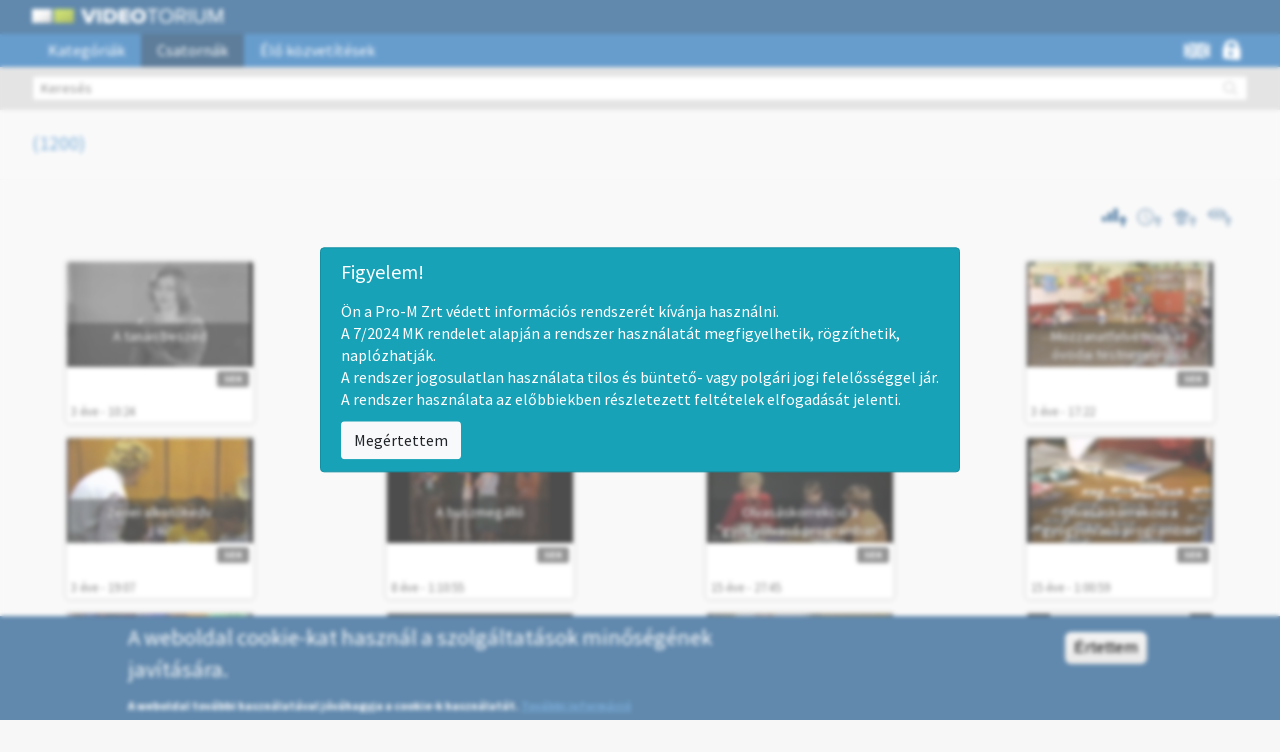

--- FILE ---
content_type: text/html; charset=utf-8
request_url: http://videotorium.hu/hu/channels/273
body_size: 12582
content:
<!DOCTYPE html PUBLIC "-//W3C//DTD XHTML+RDFa 1.0//EN"
  "http://www.w3.org/MarkUp/DTD/xhtml-rdfa-1.dtd">
<html xmlns="http://www.w3.org/1999/xhtml" xml:lang="hu" version="XHTML+RDFa 1.0" dir="ltr" prefix="content: http://purl.org/rss/1.0/modules/content/ dc: http://purl.org/dc/terms/ foaf: http://xmlns.com/foaf/0.1/ og: http://ogp.me/ns# rdfs: http://www.w3.org/2000/01/rdf-schema# sioc: http://rdfs.org/sioc/ns# sioct: http://rdfs.org/sioc/types# skos: http://www.w3.org/2004/02/skos/core# xsd: http://www.w3.org/2001/XMLSchema#">

<head profile="http://www.w3.org/1999/xhtml/vocab">
<meta http-equiv="Content-Type" content="text/html; charset=utf-8" />
<meta property="og:url" content="http://videotorium.hu/hu/channels/273" />
<meta property="og:image" content="//images.videotorium.hu" />
<meta property="og:site_name" content="VIDEOTORIUM" />
<link rel="shortcut icon" href="http://videotorium.hu/sites/all/themes/videotorium-theme/favicon.ico" type="image/vnd.microsoft.icon" />
<title>VIDEOTORIUM</title>
<style>
@import url("http://videotorium.hu/modules/system/system.base.css?susyhv");
</style>
<style>
@import url("http://videotorium.hu/sites/all/modules/jquery_update/replace/ui/themes/base/minified/jquery.ui.core.min.css?susyhv");
@import url("http://videotorium.hu/sites/all/modules/jquery_update/replace/ui/themes/base/minified/jquery.ui.theme.min.css?susyhv");
@import url("http://videotorium.hu/sites/all/modules/jquery_update/replace/ui/themes/base/minified/jquery.ui.menu.min.css?susyhv");
@import url("http://videotorium.hu/sites/all/modules/jquery_update/replace/ui/themes/base/minified/jquery.ui.autocomplete.min.css?susyhv");
</style>
<style>
@import url("http://videotorium.hu/sites/all/modules/date/date_api/date.css?susyhv");
@import url("http://videotorium.hu/sites/all/modules/date/date_popup/themes/datepicker.1.7.css?susyhv");
@import url("http://videotorium.hu/modules/field/theme/field.css?susyhv");
@import url("http://videotorium.hu/modules/node/node.css?susyhv");
@import url("http://videotorium.hu/sites/all/modules/ckeditor/css/ckeditor.css?susyhv");
</style>
<style>
@import url("http://videotorium.hu/sites/all/modules/ctools/css/ctools.css?susyhv");
@import url("http://videotorium.hu/sites/all/libraries/jgrowl/jquery.jgrowl.min.css?susyhv");
@import url("http://videotorium.hu/sites/all/modules/nicemessages/css/nicemessages_positions.css?susyhv");
@import url("http://videotorium.hu/sites/all/modules/nicemessages/css/nicemessages_drupal.css?susyhv");
@import url("http://videotorium.hu/sites/all/modules/nicemessages/css/shadows.css?susyhv");
@import url("http://videotorium.hu/sites/all/modules/shib_auth/shib_auth.css?susyhv");
@import url("http://videotorium.hu/modules/locale/locale.css?susyhv");
@import url("http://videotorium.hu/sites/all/modules/gauth/gauth_login/gauth_login.css?susyhv");
@import url("http://videotorium.hu/sites/all/modules/videotorium/videotorium_login_wrapper/assets/videotorium_login_wrapper.css?susyhv");
@import url("http://videotorium.hu/sites/all/modules/eu_cookie_compliance/css/eu_cookie_compliance.css?susyhv");
@import url("http://videotorium.hu/sites/all/libraries/select2/select2.css?susyhv");
@import url("http://videotorium.hu/sites/all/modules/select2/css/select2_integration.css?susyhv");
@import url("http://videotorium.hu/sites/all/libraries/fontawesome/css/font-awesome.css?susyhv");
@import url("http://videotorium.hu/sites/all/modules/gd_infinite_scroll/css/gd_infinite_scroll.css?susyhv");
@import url("http://videotorium.hu/sites/default/files/ctools/css/f0efc90765b97d07f01c0c71f7642350.css?susyhv");
</style>
<style>
@import url("http://videotorium.hu/sites/all/themes/videotorium-theme/css/style.css?susyhv");
</style>
<script src="//ajax.googleapis.com/ajax/libs/jquery/1.9.1/jquery.min.js"></script>
<script>window.jQuery || document.write("<script src='/sites/all/modules/jquery_update/replace/jquery/1.9/jquery.min.js'>\x3C/script>")</script>
<script src="http://videotorium.hu/misc/jquery-extend-3.4.0.js?v=1.9.1"></script>
<script src="http://videotorium.hu/misc/jquery-html-prefilter-3.5.0-backport.js?v=1.9.1"></script>
<script src="http://videotorium.hu/misc/jquery.once.js?v=1.2"></script>
<script src="http://videotorium.hu/misc/drupal.js?susyhv"></script>
<script src="//ajax.googleapis.com/ajax/libs/jqueryui/1.10.2/jquery-ui.min.js"></script>
<script>window.jQuery.ui || document.write("<script src='/sites/all/modules/jquery_update/replace/ui/ui/minified/jquery-ui.min.js'>\x3C/script>")</script>
<script src="http://videotorium.hu/sites/all/modules/jquery_update/replace/ui/external/jquery.cookie.js?v=67fb34f6a866c40d0570"></script>
<script src="http://videotorium.hu/sites/all/modules/jquery_update/replace/misc/jquery.form.min.js?v=2.69"></script>
<script src="http://videotorium.hu/sites/all/modules/select2/js/Drupal.select2.js?susyhv"></script>
<script src="http://videotorium.hu/misc/ajax.js?v=7.70"></script>
<script src="http://videotorium.hu/sites/all/modules/jquery_update/js/jquery_update.js?v=0.0.1"></script>
<script src="http://videotorium.hu/sites/default/files/languages/hu_RJPdTgoymLOW9DYfzx-b2BogXuxdkZDWjcR79z7kkGk.js?susyhv"></script>
<script src="http://videotorium.hu/sites/all/libraries/jgrowl/jquery.jgrowl.min.js?susyhv"></script>
<script src="http://videotorium.hu/sites/all/modules/nicemessages/js/nicemessages.js?susyhv"></script>
<script src="http://videotorium.hu/sites/all/modules/videotorium/assets/js/videotorium.js?susyhv"></script>
<script src="http://videotorium.hu/sites/all/modules/videotorium/assets/js/jquery.login_modal_onfocus.js?susyhv"></script>
<script src="http://videotorium.hu/sites/all/modules/videotorium/assets/js/jquery.autoellipsis-1.0.10.min.js?susyhv"></script>
<script src="http://videotorium.hu/sites/all/modules/videotorium/assets/js/jquery.default_submit_button_login_wrapper.js?susyhv"></script>
<script src="http://videotorium.hu/sites/all/modules/videotorium/assets/js/jquery-migrate-1.3.0.min.js?susyhv"></script>
<script src="http://videotorium.hu/sites/all/modules/videotorium/assets/js/jquery.dotdotdot.min.js?susyhv"></script>
<script src="http://videotorium.hu/sites/all/themes/bootstrap/js/misc/_progress.js?v=7.70"></script>
<script src="http://videotorium.hu/sites/all/libraries/select2/select2.min.js?susyhv"></script>
<script src="http://videotorium.hu/sites/all/libraries/select2/select2_locale_hu.js?susyhv"></script>
<script src="http://videotorium.hu/sites/all/modules/bootstrap_login_modal/js/bootstrap_login_modal.js?susyhv"></script>
<script src="http://videotorium.hu/sites/all/modules/gd_infinite_scroll/js/gd_infinite_scroll.js?susyhv"></script>
<script src="http://videotorium.hu/sites/all/modules/videotorium/videotorium_search/assets/search.js?susyhv"></script>
<script src="http://videotorium.hu/sites/all/themes/videotorium-theme/js/videotorium-menu.js?susyhv"></script>
<script src="http://videotorium.hu/sites/all/themes/videotorium-theme/bootstrap/js/affix.js?susyhv"></script>
<script src="http://videotorium.hu/sites/all/themes/videotorium-theme/bootstrap/js/alert.js?susyhv"></script>
<script src="http://videotorium.hu/sites/all/themes/videotorium-theme/bootstrap/js/button.js?susyhv"></script>
<script src="http://videotorium.hu/sites/all/themes/videotorium-theme/bootstrap/js/carousel.js?susyhv"></script>
<script src="http://videotorium.hu/sites/all/themes/videotorium-theme/bootstrap/js/collapse.js?susyhv"></script>
<script src="http://videotorium.hu/sites/all/themes/videotorium-theme/bootstrap/js/dropdown.js?susyhv"></script>
<script src="http://videotorium.hu/sites/all/themes/videotorium-theme/bootstrap/js/modal.js?susyhv"></script>
<script src="http://videotorium.hu/sites/all/themes/videotorium-theme/bootstrap/js/tooltip.js?susyhv"></script>
<script src="http://videotorium.hu/sites/all/themes/videotorium-theme/bootstrap/js/popover.js?susyhv"></script>
<script src="http://videotorium.hu/sites/all/themes/videotorium-theme/bootstrap/js/scrollspy.js?susyhv"></script>
<script src="http://videotorium.hu/sites/all/themes/videotorium-theme/bootstrap/js/tab.js?susyhv"></script>
<script src="http://videotorium.hu/sites/all/themes/videotorium-theme/bootstrap/js/transition.js?susyhv"></script>
<script src="http://videotorium.hu/sites/all/themes/videotorium-theme/js/videotorium-ui.js?susyhv"></script>
<script src="http://videotorium.hu/sites/all/themes/bootstrap/js/misc/ajax.js?susyhv"></script>
<script>jQuery.extend(Drupal.settings, {"basePath":"\/","pathPrefix":"hu\/","ajaxPageState":{"theme":"videotorium_theme","theme_token":"vgzwNL-NgalVqpcYul7mU7TLS0s8zmmAcMb5Mno1aB0","jquery_version":"1.9","js":{"0":1,"sites\/all\/modules\/eu_cookie_compliance\/js\/eu_cookie_compliance.js":1,"sites\/all\/themes\/bootstrap\/js\/bootstrap.js":1,"\/\/ajax.googleapis.com\/ajax\/libs\/jquery\/1.9.1\/jquery.min.js":1,"1":1,"misc\/jquery-extend-3.4.0.js":1,"misc\/jquery-html-prefilter-3.5.0-backport.js":1,"misc\/jquery.once.js":1,"misc\/drupal.js":1,"\/\/ajax.googleapis.com\/ajax\/libs\/jqueryui\/1.10.2\/jquery-ui.min.js":1,"2":1,"sites\/all\/modules\/jquery_update\/replace\/ui\/external\/jquery.cookie.js":1,"sites\/all\/modules\/jquery_update\/replace\/misc\/jquery.form.min.js":1,"sites\/all\/modules\/select2\/js\/Drupal.select2.js":1,"misc\/ajax.js":1,"sites\/all\/modules\/jquery_update\/js\/jquery_update.js":1,"public:\/\/languages\/hu_RJPdTgoymLOW9DYfzx-b2BogXuxdkZDWjcR79z7kkGk.js":1,"sites\/all\/libraries\/jgrowl\/jquery.jgrowl.min.js":1,"sites\/all\/modules\/nicemessages\/js\/nicemessages.js":1,"sites\/all\/modules\/videotorium\/assets\/js\/videotorium.js":1,"sites\/all\/modules\/videotorium\/assets\/js\/jquery.login_modal_onfocus.js":1,"sites\/all\/modules\/videotorium\/assets\/js\/jquery.autoellipsis-1.0.10.min.js":1,"sites\/all\/modules\/videotorium\/assets\/js\/jquery.default_submit_button_login_wrapper.js":1,"sites\/all\/modules\/videotorium\/assets\/js\/jquery-migrate-1.3.0.min.js":1,"sites\/all\/modules\/videotorium\/assets\/js\/jquery.dotdotdot.min.js":1,"sites\/all\/themes\/bootstrap\/js\/misc\/_progress.js":1,"sites\/all\/libraries\/select2\/select2.min.js":1,"sites\/all\/libraries\/select2\/select2_locale_hu.js":1,"sites\/all\/modules\/bootstrap_login_modal\/js\/bootstrap_login_modal.js":1,"sites\/all\/modules\/gd_infinite_scroll\/js\/gd_infinite_scroll.js":1,"sites\/all\/modules\/videotorium\/videotorium_search\/assets\/search.js":1,"sites\/all\/themes\/videotorium-theme\/js\/videotorium-menu.js":1,"sites\/all\/themes\/videotorium-theme\/bootstrap\/js\/affix.js":1,"sites\/all\/themes\/videotorium-theme\/bootstrap\/js\/alert.js":1,"sites\/all\/themes\/videotorium-theme\/bootstrap\/js\/button.js":1,"sites\/all\/themes\/videotorium-theme\/bootstrap\/js\/carousel.js":1,"sites\/all\/themes\/videotorium-theme\/bootstrap\/js\/collapse.js":1,"sites\/all\/themes\/videotorium-theme\/bootstrap\/js\/dropdown.js":1,"sites\/all\/themes\/videotorium-theme\/bootstrap\/js\/modal.js":1,"sites\/all\/themes\/videotorium-theme\/bootstrap\/js\/tooltip.js":1,"sites\/all\/themes\/videotorium-theme\/bootstrap\/js\/popover.js":1,"sites\/all\/themes\/videotorium-theme\/bootstrap\/js\/scrollspy.js":1,"sites\/all\/themes\/videotorium-theme\/bootstrap\/js\/tab.js":1,"sites\/all\/themes\/videotorium-theme\/bootstrap\/js\/transition.js":1,"sites\/all\/themes\/videotorium-theme\/js\/videotorium-ui.js":1,"sites\/all\/themes\/bootstrap\/js\/misc\/ajax.js":1},"css":{"modules\/system\/system.base.css":1,"misc\/ui\/jquery.ui.core.css":1,"misc\/ui\/jquery.ui.theme.css":1,"misc\/ui\/jquery.ui.menu.css":1,"misc\/ui\/jquery.ui.autocomplete.css":1,"sites\/all\/modules\/date\/date_api\/date.css":1,"sites\/all\/modules\/date\/date_popup\/themes\/datepicker.1.7.css":1,"modules\/field\/theme\/field.css":1,"modules\/node\/node.css":1,"sites\/all\/modules\/videotorium\/videotorium_login_wrapper\/videotorium_login_wrapper.css":1,"sites\/all\/modules\/ckeditor\/css\/ckeditor.css":1,"sites\/all\/modules\/ctools\/css\/ctools.css":1,"sites\/all\/libraries\/jgrowl\/jquery.jgrowl.min.css":1,"sites\/all\/modules\/nicemessages\/css\/nicemessages_positions.css":1,"sites\/all\/modules\/nicemessages\/css\/nicemessages_drupal.css":1,"sites\/all\/modules\/nicemessages\/css\/shadows.css":1,"sites\/all\/modules\/shib_auth\/shib_auth.css":1,"modules\/locale\/locale.css":1,"sites\/all\/modules\/gauth\/gauth_login\/gauth_login.css":1,"sites\/all\/modules\/videotorium\/videotorium_login_wrapper\/assets\/videotorium_login_wrapper.css":1,"sites\/all\/modules\/eu_cookie_compliance\/css\/eu_cookie_compliance.css":1,"sites\/all\/libraries\/select2\/select2.css":1,"sites\/all\/modules\/select2\/css\/select2_integration.css":1,"sites\/all\/libraries\/fontawesome\/css\/font-awesome.css":1,"sites\/all\/modules\/gd_infinite_scroll\/css\/gd_infinite_scroll.css":1,"style.css":1,"public:\/\/ctools\/css\/f0efc90765b97d07f01c0c71f7642350.css":1,"sites\/all\/themes\/videotorium-theme\/css\/style.css":1}},"urlIsAjaxTrusted":{"\/hu\/channels\/273":true,"\/hu\/system\/ajax":true,"https:\/\/videotorium.hu\/hu\/channels\/273":true},"ajax":{"edit-submit":{"callback":"_bootstrap_login_modal_ajax_callback","wrapper":"ajax-user-login-wrapper","event":"click","url":"\/hu\/system\/ajax","submit":{"_triggering_element_name":"op","_triggering_element_value":"Bejelentkez\u00e9s"}}},"eu_cookie_compliance":{"cookie_policy_version":"1.0.0","popup_enabled":1,"popup_agreed_enabled":0,"popup_hide_agreed":0,"popup_clicking_confirmation":1,"popup_scrolling_confirmation":0,"popup_html_info":"\u003Cdiv class=\u0022eu-cookie-compliance-banner eu-cookie-compliance-banner-info eu-cookie-compliance-banner--default\u0022\u003E\n  \u003Cdiv class=\u0022popup-content info\u0022\u003E\n    \u003Cdiv id=\u0022popup-text\u0022\u003E\n      \u003Ch4\u003EA weboldal cookie-kat haszn\u00e1l a szolg\u00e1ltat\u00e1sok min\u0151s\u00e9g\u00e9nek jav\u00edt\u00e1s\u00e1ra.\u003C\/h4\u003E\n\u003Cp\u003EA weboldal tov\u00e1bbi haszn\u00e1lat\u00e1val j\u00f3v\u00e1hagyja a cookie-k haszn\u00e1lat\u00e1t.\u00a0\u003Cu\u003E\u003Ca href=\u0022https:\/\/videotorium.hu\/hu\/adatkezelesi\u0022 id=\u0022tovabbi_info\u0022 target=\u0022_blank\u0022\u003ETov\u00e1bbi inform\u00e1ci\u00f3\u003C\/a\u003E\u003C\/u\u003E\u003C\/p\u003E\n          \u003C\/div\u003E\n    \n    \u003Cdiv id=\u0022popup-buttons\u0022 class=\u0022\u0022\u003E\n      \u003Cbutton type=\u0022button\u0022 class=\u0022agree-button eu-cookie-compliance-default-button\u0022\u003E\u00c9rtettem\u003C\/button\u003E\n          \u003C\/div\u003E\n  \u003C\/div\u003E\n\u003C\/div\u003E","use_mobile_message":false,"mobile_popup_html_info":"\u003Cdiv class=\u0022eu-cookie-compliance-banner eu-cookie-compliance-banner-info eu-cookie-compliance-banner--default\u0022\u003E\n  \u003Cdiv class=\u0022popup-content info\u0022\u003E\n    \u003Cdiv id=\u0022popup-text\u0022\u003E\n                \u003C\/div\u003E\n    \n    \u003Cdiv id=\u0022popup-buttons\u0022 class=\u0022\u0022\u003E\n      \u003Cbutton type=\u0022button\u0022 class=\u0022agree-button eu-cookie-compliance-default-button\u0022\u003E\u00c9rtettem\u003C\/button\u003E\n          \u003C\/div\u003E\n  \u003C\/div\u003E\n\u003C\/div\u003E\n","mobile_breakpoint":"768","popup_html_agreed":"\u003Cdiv\u003E\n  \u003Cdiv class=\u0022popup-content agreed\u0022\u003E\n    \u003Cdiv id=\u0022popup-text\u0022\u003E\n          \u003C\/div\u003E\n    \u003Cdiv id=\u0022popup-buttons\u0022\u003E\n      \u003Cbutton type=\u0022button\u0022 class=\u0022hide-popup-button eu-cookie-compliance-hide-button\u0022\u003EElrejt\u003C\/button\u003E\n          \u003C\/div\u003E\n  \u003C\/div\u003E\n\u003C\/div\u003E","popup_use_bare_css":false,"popup_height":"auto","popup_width":"100%","popup_delay":1000,"popup_link":"\/hu\/adatkezelesi","popup_link_new_window":1,"popup_position":null,"fixed_top_position":1,"popup_language":"hu","store_consent":false,"better_support_for_screen_readers":0,"reload_page":0,"domain":"","domain_all_sites":0,"popup_eu_only_js":0,"cookie_lifetime":"100","cookie_session":false,"disagree_do_not_show_popup":0,"method":"default","allowed_cookies":"","withdraw_markup":"\u003Cbutton type=\u0022button\u0022 class=\u0022eu-cookie-withdraw-tab\u0022\u003E\u003C\/button\u003E\n\u003Cdiv class=\u0022eu-cookie-withdraw-banner\u0022\u003E\n  \u003Cdiv class=\u0022popup-content info\u0022\u003E\n    \u003Cdiv id=\u0022popup-text\u0022\u003E\n          \u003C\/div\u003E\n    \u003Cdiv id=\u0022popup-buttons\u0022\u003E\n      \u003Cbutton type=\u0022button\u0022 class=\u0022eu-cookie-withdraw-button\u0022\u003E\u003C\/button\u003E\n    \u003C\/div\u003E\n  \u003C\/div\u003E\n\u003C\/div\u003E\n","withdraw_enabled":false,"withdraw_button_on_info_popup":0,"cookie_categories":[],"cookie_categories_details":[],"enable_save_preferences_button":1,"cookie_name":"","containing_element":"body","automatic_cookies_removal":1},"nicemessages":{"position":"center","items":[]},"select_2":{"excludes":{"by_id":{"values":["#edit-step3-tezaurus-value-field","#edit-step5-name-0"],"reg_exs":[]},"by_class":[],"by_selectors":[]},"branch":3,"default_settings":{"separator":"\u00b6","jqui_sortable":false,"dropdownAutoWidth":true,"width":"element","containerCssClass":"","minimumResultsForSearch":"10"},"process_all_selects_on_page":true,"no_version_check":false,"elements":[],"settings_updated":true},"gd_infinite_scroll":{"1":{"img_path":"http:\/\/videotorium.hu\/sites\/all\/modules\/gd_infinite_scroll\/images\/ajax-loader.gif","name":"videotorium","pager_selector":"ul.pagination","next_selector":"li.next a:first","content_selector":".videotorium-infinite-container","items_selector":".autopager","load_more":0,"load_more_markup":"\u003Cbutton class=\u0022load-more\u0022\u003ELoad more\u003C\/button\u003E","ajax_pager":0,"database_override":true,"url":"category\/*\r\nchannels\r\nchannels\/*\r\nlive\r\nlive\/*\r\nuser\/*\r\nsearch\/*\r\ncontributors\/*"}},"bootstrap":{"anchorsFix":1,"anchorsSmoothScrolling":1,"formHasError":1,"popoverEnabled":1,"popoverOptions":{"animation":1,"html":0,"placement":"right","selector":"","trigger":"click","triggerAutoclose":1,"title":"","content":"","delay":0,"container":"body"},"tooltipEnabled":1,"tooltipOptions":{"animation":1,"html":0,"placement":"auto left","selector":"","trigger":"hover focus","delay":0,"container":"body"}}});</script>
<meta name="viewport" content="width=device-width, initial-scale=1.0"> <!-- Chrome, Firefox OS and Opera -->
<meta name="theme-color" content="#1D568A"> <!-- Windows Phone -->
<meta name="msapplication-navbutton-color" content="#1D568A"> <!-- iOS Safari -->
<meta name="apple-mobile-web-app-status-bar-style" content="#1D568A">
<meta name="viewport" content="user-scalable=yes, initial-scale=1 maximum-scale=1, minimum-scale=1, width=device-width, height=device-height">
</head>
<body class="html not-front not-logged-in no-sidebars page-channels page-channels- page-channels-273 i18n-hu site-global" >
<!-- Google Analytics (Videotorium) -->

<script>
  (function(i,s,o,g,r,a,m){i['GoogleAnalyticsObject']=r;i[r]=i[r]||function(){
  (i[r].q=i[r].q||[]).push(arguments)},i[r].l=1*new Date();a=s.createElement(o),
  m=s.getElementsByTagName(o)[0];a.async=1;a.src=g;m.parentNode.insertBefore(a,m)
  })(window,document,'script','//www.google-analytics.com/analytics.js','ga');

  ga('create', 'UA-82318603-1', 'auto');
    ga('send', 'pageview');

</script>
<!--
<div id="skip-link">
  <a href="#main-content" class="element-invisible element-focusable">Ugrás a tartalomra</a>
</div>
-->
<script type="text/javascript">
var searchmore_link = "",
    searchmore_text = "";
</script>

<div class="full-page">




<div>
    <div class="proMPrompt" id="proM72025MKPrompt">
        <style>
            .proMPrompt {
                backdrop-filter : blur(2px);
                position        : fixed;
                left            : 0;
                right           : 0;
                top             : 0;
                bottom          : 0;
                z-index         : 999999;
                background-color: rgba(255, 255, 255, 0.3);
                transition      : opacity .5s;
                opacity         : 1;
                display         : none;
            }
            .proMPrompt h5 {
                font-size    : 1.25rem;
                margin-bottom: .5rem;
                font-family  : inherit;
                font-weight  : 500;
                line-height  : 1.2;
                color        : inherit;
            }
            .proMPrompt button {
                background-color   : #f8f9fa;
                border-color       : #ddd;
                display            : none;
                font-weight        : 400;
                color              : #212529;
                text-align         : center;
                vertical-align     : middle;
                cursor             : pointer;
                -webkit-user-select: none;
                -moz-user-select   : none;
                -ms-user-select    : none;
                user-select        : none;
                border             : 1px solid transparent;
                padding            : .375rem .75rem;
                font-size          : 1rem;
                line-height        : 1.5;
                border-radius      : .25rem;
                transition         : color .15s ease-in-out, background-color .15s ease-in-out, border-color .15s ease-in-out, box-shadow .15s ease-in-out;
                display            : inline-block;
            }
            .proMPrompt button:hover {
                background-color: #e9ecef;
                color: #2b2b2b;
            }

            .proMAlertBox {
                padding      : .75rem 1.25rem;
                border       : 1px solid transparent;
                border-radius: .25rem;
                text-align   : left;

                color        : #fff;
                background   : #17a2b8;
                border-color : #148ea1;
                margin-left  : auto !important;
                margin-right : auto !important;
                margin-bottom: 3rem !important;

                max-width    : 750px;
            }
            .proMPrompt .proMAlertBox {
                position     : absolute;
                top          : 50%;
                -ms-transform: translate(-50%, -50%);
                transform    : translate(-50%, -50%);
                left         : 50%;
            }
            .proMPrompt .proMAlertBox p {
                display: none;
            }
        </style>
        <script>
        !function(e,t){"object"==typeof exports&&"undefined"!=typeof module?module.exports=t():"function"==typeof define&&define.amd?define(t):(e=e||self).cookie=t()}(this,function(){"use strict";var e=function(){return e.get.apply(e,arguments)},t=e.utils={isArray:Array.isArray||function(e){return"[object Array]"===Object.prototype.toString.call(e)},isPlainObject:function(e){return!!e&&"[object Object]"===Object.prototype.toString.call(e)},toArray:function(e){return Array.prototype.slice.call(e)},getKeys:Object.keys||function(e){var t=[],r="";for(r in e)e.hasOwnProperty(r)&&t.push(r);return t},encode:function(e){return String(e).replace(/[,;"\\=\s%]/g,function(e){return encodeURIComponent(e)})},decode:function(e){return decodeURIComponent(e)},retrieve:function(e,t){return null==e?t:e}};return e.defaults={},e.expiresMultiplier=86400,e.set=function(e,r,i){if(t.isPlainObject(e))for(var n in e)e.hasOwnProperty(n)&&this.set(n,e[n],r);else{var o=void 0!==(i=t.isPlainObject(i)?i:{expires:i}).expires?i.expires:this.defaults.expires||"",s=typeof o;"string"===s&&""!==o?o=new Date(o):"number"===s&&(o=new Date(+new Date+1e3*this.expiresMultiplier*o)),""!==o&&"toUTCString"in o&&(o=";expires="+o.toUTCString());var u=i.path||this.defaults.path;u=u?";path="+u:"";var a=i.domain||this.defaults.domain;a=a?";domain="+a:"";var c=i.secure||this.defaults.secure?";secure":"";!1===i.secure&&(c="");var f=i.sameSite||this.defaults.sameSite;f=f?";SameSite="+f:"",null===i.sameSite&&(f=""),document.cookie=t.encode(e)+"="+t.encode(r)+o+u+a+c+f}return this},e.setDefault=function(r,i,n){if(t.isPlainObject(r)){for(var o in r)void 0===this.get(o)&&this.set(o,r[o],i);return e}if(void 0===this.get(r))return this.set.apply(this,arguments)},e.remove=function(e){for(var r=0,i=(e=t.isArray(e)?e:t.toArray(arguments)).length;r<i;r++)this.set(e[r],"",-1);return this},e.removeSpecific=function(e,r){if(!r)return this.remove(e);e=t.isArray(e)?e:[e],r.expires=-1;for(var i=0,n=e.length;i<n;i++)this.set(e[i],"",r);return this},e.empty=function(){return this.remove(t.getKeys(this.all()))},e.get=function(e,r){var i=this.all();if(t.isArray(e)){for(var n={},o=0,s=e.length;o<s;o++){var u=e[o];n[u]=t.retrieve(i[u],r)}return n}return t.retrieve(i[e],r)},e.all=function(){if(""===document.cookie)return{};for(var e=document.cookie.split("; "),r={},i=0,n=e.length;i<n;i++){var o=e[i].split("="),s=t.decode(o.shift()),u=t.decode(o.join("="));r[s]=u}return r},e.enabled=function(){if(navigator.cookieEnabled)return!0;var t="_"===e.set("_","_").get("_");return e.remove("_"),t},e});
        class ProMPrompt {
            
            // Prompt management library
            // Version: v1.1.2
            // Version date: 2025-01-24

            // Cookie management library: https://github.com/florian/cookie.js/

            constructor () {


                /*************/
                /*  CONFIG   */
                /*************/
                this.public           = false                   // Ezt kell állítani, hogy publikus, vagy zárt körűen használják-e az oldalt
                this.debug            = true;                   // Konzolra folyamat jelentés
                this.promptBoxID      = 'proM72025MKPrompt';    // A prompt szülő dobozának ID-ja. Akkor érdemes megváltoztatni, ha egy oldalon belül 2 prompt is kell, pl publikus/privát felülete is van.
                this.promptExpiryTime = 7;                      // 7 days

            }

            init() {

                let self = this;
                
                // Megvizsgáljuk, hogy meg kell-e jeleníteni a promptot
                let promptStatus = cookie.get( self.promptBoxID );
                
                // Debug, cookie értéke
                if (self.debug) console.log( 'Prompt cookie értéke:', typeof promptStatus, promptStatus );
                
                if (promptStatus !== 'true') {
                    document.getElementById( self.promptBoxID ).style.display = 'block';

                    if (this.public) {
                        document.querySelector( `#${self.promptBoxID} .promptTextPublic` ).style.display = 'block';
                    } else {
                        document.querySelector( `#${self.promptBoxID} .promptTextClosed` ).style.display = 'block';
                    }
                
                    // Debug, prompt megjelenítése
                    if (self.debug) console.log('Prompt megjelenítve');
                }
                
            }

            // Ezzel becsukjuk
            close () {

                let self = this;

                // Eltároljuk az eltüntetés gomb megnyomásának dátumát
                cookie.set(self.promptBoxID, 'true', {
                    expires: self.promptExpiryTime,
                });
                
                // Debug, prompt megjelenítése
                if (self.debug) console.log('Prompt állapota eltárolva. Visszakért érték:', cookie.get( self.promptBoxID ));

                // Eltüntetjük a promptor
                document.getElementById( self.promptBoxID ).style.opacity = 0;
                setTimeout(() => { document.getElementById( self.promptBoxID ).style.display = 'none'; }, 750);
                
                // Debug, prompt megjelenítése
                if (self.debug) console.log('Prompt eltüntetve');

            }

            // Ez reseteli a promt működését, újra fel fog ugrani
            reset () {

                let self = this;

                cookie.remove( self.promptBoxID );
                
                // Debug, prompt megjelenítése
                if (self.debug) console.log('Prompt visszaállítva');

            }

        }
        let proMPrompt = new ProMPrompt();
        </script>
        <div class="proMAlertBox">

            <!--h5>Tisztelt Felhasználók!</h5>
            <div>
                Ezúton tájékoztatjuk Önöket, hogy a Videotórium szolgáltatás 2025. december 1. és 2025. december 10 között rendszerkarbantartás miatt csak részlegesen lesz elérhető.<br>
                A karbantartási időszak alatt egyes funkciók átmenetileg nem vagy korlátozottan használhatók.<br>
		<br>
                Köszönjük megértésüket és türelmüket!<br>
                <br>
            </div-->

            <h5>Figyelem!</h5>
            <p class="promptTextClosed">
                Ön a Pro-M Zrt védett információs rendszerét kívánja használni.<br>                                           
                A 7/2024  MK rendelet alapján a rendszer használatát megfigyelhetik, rögzíthetik, naplózhatják.<br>
                A rendszer jogosulatlan használata tilos és büntető- vagy polgári jogi felelősséggel jár.<br>
                A rendszer használata az előbbiekben részletezett feltételek elfogadását jelenti.
            </p>
            <p class="promptTextPublic">
                Ön a Pro-M Zrt. nyilvános rendszerét kívánja használni.<br>
                A 7/2024  MK rendelet alapján a rendszer használatát megfigyelhetik, rögzíthetik, naplózhatják.<br>
                A rendszer jogosulatlan használata tilos és büntető- vagy polgári jogi felelősséggel jár.
            </p>

            <button onclick="proMPrompt.close();">Megértettem</button>
        </div>
        <script> proMPrompt.init(); </script>
    </div>
    <noscript>
        <div class="proMAlertBox" style="display: block;">

            <!--h5>Tisztelt Felhasználók!</h5>
            <div>
                Ezúton tájékoztatjuk Önöket, hogy a Videotórium szolgáltatás 2025. december 1. és 2025. december 10 között rendszerkarbantartás miatt csak részlegesen lesz elérhető.<br>
                A karbantartási időszak alatt egyes funkciók átmenetileg nem vagy korlátozottan használhatók.<br>
		<br>
                Köszönjük megértésüket és türelmüket!<br>
                <br>
            </div-->

            <h5>Figyelem!</h5>
            <p>
                Ön a Pro-M Zrt védett információs rendszerét kívánja használni.<br>                                           
                A 7/2024  MK rendelet alapján a rendszer használatát megfigyelhetik, rögzíthetik, naplózhatják.<br>
                A rendszer jogosulatlan használata tilos és büntető- vagy polgári jogi felelősséggel jár.<br>
                A rendszer használata az előbbiekben részletezett feltételek elfogadását jelenti.
            </p>
        </div>
    </noscript>
</div>



<div id="navbar-prediv">
<header id="navbar" role="banner" class="navbar container navbar-default">
    <section id="navbar-header">
        <div>
                        <a class="logo navbar-btn pull-left" title="" href="//videotorium.hu">
          
            
          <img alt="Logó" src="http://videotorium.hu/sites/all/themes/videotorium-theme/logo.png" class="logo-text"/>
        </a>
                </div>

                    <a class="name navbar-brand" href="/hu" title="Címlap">VIDEOTORIUM</a>
        
        <button type="button" class="navbar-toggle" data-toggle="collapse" data-target=".navbar-collapse">
            <span class="sr-only">Toggle navigation</span>
            <span class="icon-bar"></span>
            <span class="icon-bar"></span>
            <span class="icon-bar"></span>
        </button>
    </section>
   
   

    
        <div class="navbar-collapse collapse" role="navigation">

        <nav id="navbar-menu" class="navbar-menu-expand">
        <div>
                        <a class="logo navbar-btn pull-left" title="Címlap" href="/hu">

            
            <img class="logo-notext img-responsive" typeof="foaf:Image" src="http://videotorium.hu/sites/all/themes/videotorium-theme/logo_notext.png" alt="logo" /></a>
            
                        <ul class="menu nav navbar-nav"><li class="first collapsed category"><a href="/hu/category">Kategóriák</a></li>
<li class="expanded active-trail active channels"><a href="/hu/channels" class="active-trail">Csatornák</a></li>
<li class="last collapsed live"><a href="/hu/live" title="">Élő közvetítések</a></li>
</ul>            
            
                          <div class="region region-navigation">
    <section id="block-bootstrap-login-modal-bootstrap-login-modal" class="block block-bootstrap-login-modal clearfix">

      
  <ul class="menu nav navbar-nav pull-right"><li><a class="set_showloginmodal" href="https://videotorium.hu/hu/channels/273" >Bejelentkezés</a></li></ul>
      <div class="modal fade" id="login-modal" role="dialog" aria-labelledby="modalLoginLabel" aria-hidden="true">
        <div class="modal-dialog">
          <div class="modal-content">
            <div class="modal-header">
              <button type="button" class="close" data-dismiss="modal"><span aria-hidden="true">&times;</span><span class="sr-only">Close</span></button>
              <h4 class="modal-title" id="modalLoginLabel">Bejelentkezés</h4>
            </div>
      <div class="modal-body">
      <div id="ajax-user-login-wrapper"><form action="https://videotorium.hu/hu/channels/273" method="post" id="user-login" accept-charset="UTF-8"><div><div id='user-login-container'>
  <div id='user-login-form-fields'>
      <div class="form-item form-item-name form-type-textfield form-group"> <label class="control-label" for="edit-name">E-mail cím <span class="form-required" title="Szükséges mező.">*</span></label>
<input class="form-control form-text required" title="A webhelyen regisztrált felhasználónév." data-toggle="tooltip" type="text" id="edit-name" name="name" value="" size="60" maxlength="60" /></div>      <div class="form-item form-item-pass form-type-password form-group"> <label class="control-label" for="edit-pass">Jelszó <span class="form-required" title="Szükséges mező.">*</span></label>
<input class="form-control form-text required" title="A felhasználónévhez tartozó jelszó." data-toggle="tooltip" type="password" id="edit-pass" name="pass" size="60" maxlength="128" /></div>      <button type="submit" id="edit-submit" name="op" value="Bejelentkezés" class="btn btn-primary form-submit">Bejelentkezés</button>
  </div>
  <div class='provider'>
    <div id="shib_login_url">
  <a href="https://videotorium.hu/Shibboleth.sso/Login?target=https%3A%2F%2Fvideotorium.hu%2Fhu%3Fq%3Dshib_login%2Fchannels%2F273">Shibboleth Login</a>
</div>
<button onclick="location.href=&#039;https://videotorium.hu/Shibboleth.sso/Login?target=https%3A%2F%2Fvideotorium.hu%2Fhu&#039;;return (false);" type="submit" id="shibboleth" name="shibboleth" value="eduID bejelentkezés" class="btn btn-primary form-submit">eduID bejelentkezés</button>
<input type="hidden" name="form_build_id" value="form-yi8kabE9secYrQ7d4QhsOi0CCsNMekR-w8Mu2UPxzPo" />
<input type="hidden" name="form_id" value="user_login" />
<div class="form-actions form-wrapper form-group" id="edit-actions"></div><button type="submit" id="edit-submit-google" name="op" value="" class="btn form-submit"></button>
  </div>
  <div class='links'>
    <a href="/hu/user/auth" rel="nofollow">Regisztráció</a> | <a href="/hu/user/forgot" rel="nofollow">Elfelejtett jelszó</a>  </div>
</div>
</div></form></div>
      </div>
      <div class="modal-footer">
        <button type="button" class="btn btn-default" data-dismiss="modal">Close</button>
      </div>
          </div>
        </div>
      </div>
      
</section>
<section id="block-locale-language" class="block block-locale clearfix">

      
  <ul class="language-switcher-locale-url"><li class="en first"><a href="/en/channels/273" class="language-link" xml:lang="en">English</a></li>
<li class="hu last active"><a href="/hu/channels/273" class="language-link active" xml:lang="hu">Magyar</a></li>
</ul>
</section>
  </div>
            
                        <section id="navbar-search-small">
                  <div class="region region-highlighted-small">
    <section id="block-videotorium-search-videotorium-search-small" class="block block-videotorium-search clearfix">

      
  <form action="/hu/channels/273" method="post" id="videotorium-search-form" accept-charset="UTF-8"><div><input type="hidden" name="type" value="any" />
<div class="form-item form-item-search form-type-textfield form-group"><input title="A keresendő kifejezések megadása." placeholder="Keresés" autocomplete-url="/hu/search/autocomplete" class="form-control form-text" type="text" id="edit-search" name="search" value="" size="60" maxlength="128" /> <label class="control-label element-invisible" for="edit-search">Keresés </label>
</div><button title="Keresés" type="submit" id="edit-submit--2" name="search-button" value="&lt;i class=&quot;fa fa-search&quot; aria-hidden=&quot;true&quot;&gt;&lt;/i&gt;" class="btn btn-default form-submit"><i class="fa fa-search" aria-hidden="true"></i></button>
<input type="hidden" name="form_build_id" value="form-RBno11WDFEdzvZXoBwK-0LTIrUs9mtoSBwoFxPznkHk" />
<input type="hidden" name="form_id" value="videotorium_search_form" />
</div></form>
</section>
  </div>
            </section>
                    </div>
        </nav>
    </div>
    
        <section id="navbar-search">
      <div>
              <div class="region region-highlighted">
    <section id="block-videotorium-search-videotorium-search" class="block block-videotorium-search clearfix">

      
  <form action="/hu/channels/273" method="post" id="videotorium-search-form--2" accept-charset="UTF-8"><div><input type="hidden" name="type" value="any" />
<div class="form-item form-item-search form-type-textfield form-group"><input title="A keresendő kifejezések megadása." placeholder="Keresés" autocomplete-url="/hu/search/autocomplete" class="form-control form-text" type="text" id="edit-search--2" name="search" value="" size="60" maxlength="128" /> <label class="control-label element-invisible" for="edit-search--2">Keresés </label>
</div><button title="Keresés" type="submit" id="edit-submit--3" name="search-button" value="&lt;i class=&quot;fa fa-search&quot; aria-hidden=&quot;true&quot;&gt;&lt;/i&gt;" class="btn btn-default form-submit"><i class="fa fa-search" aria-hidden="true"></i></button>
<input type="hidden" name="form_build_id" value="form-KgPfDhSIZvZnemywdq-a5b12eGw9te8RcgBpTisFEKE" />
<input type="hidden" name="form_id" value="videotorium_search_form" />
</div></form>
</section>
  </div>
      </div>
    </section>
    
</header>
</div>


<div class="main-container container">
 
  <header role="banner" id="page-header">
    
      </header> <!-- /#page-header -->

  <div class="row">
      

    

    <section  class="col-sm-12">

            <a id="main-content"></a>
                  
              <div class="user-dashboard-view">        <div class="pre-tabs--primary">
                  </div>
        </div>            <div class="container container-messages">
  
            </div>
                    <div class="region region-content">
    <section id="block-system-main" class="block block-system clearfix">

      
  <div class="container">
	<div class="row channels-head">
		<!-- CH NAME -->	
		<h3><a href="/hu/channels//"> <span class=h4-smallfont>(1200)</span></a></h3>

		<!-- CH SUBTITLE -->
		
		<!-- CH DESCRIPTION -->

		<div class="descriptionBlock">

            
         </div>

		<!-- CH BREADCRUMB -->
		  </div>
</div>
<hr />
<div class="text-center"><ul class="pagination"><li class="active"><span>1</span></li>
<li><a title="2. oldalra ugrás" href="/hu/channels/273?page=1">2</a></li>
<li><a title="3. oldalra ugrás" href="/hu/channels/273?page=2">3</a></li>
<li><a title="4. oldalra ugrás" href="/hu/channels/273?page=3">4</a></li>
<li><a title="5. oldalra ugrás" href="/hu/channels/273?page=4">5</a></li>
<li><a title="6. oldalra ugrás" href="/hu/channels/273?page=5">6</a></li>
<li><a title="7. oldalra ugrás" href="/hu/channels/273?page=6">7</a></li>
<li><a title="8. oldalra ugrás" href="/hu/channels/273?page=7">8</a></li>
<li><a title="9. oldalra ugrás" href="/hu/channels/273?page=8">9</a></li>
<li class="pager-ellipsis disabled"><span>…</span></li>
<li class="next"><a href="/hu/channels/273?page=1">next</a></li>
<li class="pager-last"><a href="/hu/channels/273?page=99">last</a></li>
</ul></div><form action="/hu/channels/273" method="post" id="videotorium-channels-details-header-form" accept-charset="UTF-8"><div><div class="container order-filter-bar">
  <button CLASS="btn btn-primary btn-ajax active" onclick="videotorium_gd_infinite_scroll_order(this, &#039;channelsd&#039;);" rel="weight-asc" title="Alapértelmezett rendezés" data-toggle="tooltip" type="submit" id="edit-weight-asc" name="weight_asc" value="" class="btn form-submit"></button>
<button CLASS="btn btn-primary btn-ajax" onclick="videotorium_gd_infinite_scroll_order(this, &#039;channelsd&#039;);" rel="timestamp-asc" title="Rendezés feltöltés ideje szerint" data-toggle="tooltip" type="submit" id="edit-timestamp-asc" name="timestamp_asc" value="" class="btn form-submit"></button>
<button CLASS="btn btn-primary btn-ajax" onclick="videotorium_gd_infinite_scroll_order(this, &#039;channelsd&#039;);" rel="rating-asc" title="Rendezés értékelés alapján" data-toggle="tooltip" type="submit" id="edit-rating-asc" name="rating_asc" value="" class="btn form-submit"></button>
<button CLASS="btn btn-primary btn-ajax" onclick="videotorium_gd_infinite_scroll_order(this, &#039;channelsd&#039;);" rel="numberofviews-asc" title="Rendezés megtekintések száma szerint" data-toggle="tooltip" type="submit" id="edit-numberofviews-asc" name="numberofviews_asc" value="" class="btn form-submit"></button>
<input type="hidden" name="form_build_id" value="form-Emkb_iKCrztg1o8dR3bgnPo9O_F_aHqNe2llsDQ5hTI" />
<input type="hidden" name="form_id" value="videotorium_channels_details_header_form" />
</div></div></form>
<div class="container-fluid">
    <div class="row">
        
                <div>
        
            <!-- TODO AUTOPAGERNÉL FONTOS DOLOG A CONTAINER ÉS PÖRGETŐ ELEMEK CLASS ELNEVEZÉSE
            BEÁLLÍTÁSA:
            http://dev.vh.videotorium.hu/#overlay=hu/admin/config/user-interface/gd-infinite-scroll/edit/channels%3Fdestination%3Dadmin/config/user-interface/gd-infinite-scroll
             -->

            <div class="row videotorium-infinite-container">
                <div class="autopager">
                    
                    <div class="video col-xs-6 col-sm-4 col-md-3 col-lg-2">
                        <div class="video-wrapper">
                            <a class="animit" href="http://sek.videotorium.hu/hu/recordings/48945/a-tanari-beszed">
                                <div class="videoPicture">
                                     <img src="//images.videotorium.hu/recordings/1/11/11rl/mastermedia/thumbnails/11rl_10fi_360_13.png" video-src="//vod.videotorium.hu//recordings/1/11/11rl/mastermedia/11rl_10fi_90.mp4" video-starttime="20">
                                </div>

                                <h3 class="homeTitle">A tanári beszéd</h3>
                            </a>
                            <div class="videoLabel">
                                <!-- TODO Név megjelenítése és a feltöltés ideje-->
                                <!-- NINCS AZ API TÖMBBEN A CONTRIBUTORS EZEKNÉL A LISTÁKNÁL
                                <span class="video-contributors"></span>-->
                                                                    <a href="http://sek.videotorium.hu/hu/recordings/48945/a-tanari-beszed" title="Figyelem! Ha a címkére kattint, átirányítjuk önt az intézmény aloldalára!" class="subdomain-badge badge" style="background-color: #666666">
                                    sek                                    </a>
                                                                <span class="video-contributors"> </span>
                                <span class="video-recordingdate">3 éve - 10:24</span>
                                <br />
                                <!-- <span class="video-contributors">TEST</span> -->
                            </div>
                        </div>
                    </div>

                    
                    <div class="video col-xs-6 col-sm-4 col-md-3 col-lg-2">
                        <div class="video-wrapper">
                            <a class="animit" href="http://sek.videotorium.hu/hu/recordings/48927/kornyezet-vedelemre-neveles">
                                <div class="videoPicture">
                                     <img src="//images.videotorium.hu/recordings/1/11/11r3/mastermedia/thumbnails/11r3_10f0_360_0.png" video-src="//vod.videotorium.hu//recordings/1/11/11r3/mastermedia/11r3_10f0_90.mp4" video-starttime="20">
                                </div>

                                <h3 class="homeTitle">Környezet-védelemre nevelés</h3>
                            </a>
                            <div class="videoLabel">
                                <!-- TODO Név megjelenítése és a feltöltés ideje-->
                                <!-- NINCS AZ API TÖMBBEN A CONTRIBUTORS EZEKNÉL A LISTÁKNÁL
                                <span class="video-contributors"></span>-->
                                                                    <a href="http://sek.videotorium.hu/hu/recordings/48927/kornyezet-vedelemre-neveles" title="Figyelem! Ha a címkére kattint, átirányítjuk önt az intézmény aloldalára!" class="subdomain-badge badge" style="background-color: #666666">
                                    sek                                    </a>
                                                                <span class="video-contributors"> </span>
                                <span class="video-recordingdate">3 éve - 26:04</span>
                                <br />
                                <!-- <span class="video-contributors">TEST</span> -->
                            </div>
                        </div>
                    </div>

                    
                    <div class="video col-xs-6 col-sm-4 col-md-3 col-lg-2">
                        <div class="video-wrapper">
                            <a class="animit" href="http://sek.videotorium.hu/hu/recordings/48930/matematikai-logika">
                                <div class="videoPicture">
                                     <img src="//images.videotorium.hu/recordings/1/11/11r6/mastermedia/thumbnails/11r6_10f3_360_12.png" video-src="//vod.videotorium.hu//recordings/1/11/11r6/mastermedia/11r6_10f3_90.mp4" video-starttime="20">
                                </div>

                                <h3 class="homeTitle">Matematikai logika</h3>
                            </a>
                            <div class="videoLabel">
                                <!-- TODO Név megjelenítése és a feltöltés ideje-->
                                <!-- NINCS AZ API TÖMBBEN A CONTRIBUTORS EZEKNÉL A LISTÁKNÁL
                                <span class="video-contributors"></span>-->
                                                                    <a href="http://sek.videotorium.hu/hu/recordings/48930/matematikai-logika" title="Figyelem! Ha a címkére kattint, átirányítjuk önt az intézmény aloldalára!" class="subdomain-badge badge" style="background-color: #666666">
                                    sek                                    </a>
                                                                <span class="video-contributors"> </span>
                                <span class="video-recordingdate">3 éve - 30:50</span>
                                <br />
                                <!-- <span class="video-contributors">TEST</span> -->
                            </div>
                        </div>
                    </div>

                    
                    <div class="video col-xs-6 col-sm-4 col-md-3 col-lg-2">
                        <div class="video-wrapper">
                            <a class="animit" href="http://sek.videotorium.hu/hu/recordings/48933/mozzanatfelvetelek-az-ovodai-testnevelesbol">
                                <div class="videoPicture">
                                     <img src="//images.videotorium.hu/recordings/1/11/11r9/mastermedia/thumbnails/11r9_10f6_360_10.png" video-src="//vod.videotorium.hu//recordings/1/11/11r9/mastermedia/11r9_10f6_90.mp4" video-starttime="20">
                                </div>

                                <h3 class="homeTitle">Mozzanatfelvételek az óvodai testnevelésből</h3>
                            </a>
                            <div class="videoLabel">
                                <!-- TODO Név megjelenítése és a feltöltés ideje-->
                                <!-- NINCS AZ API TÖMBBEN A CONTRIBUTORS EZEKNÉL A LISTÁKNÁL
                                <span class="video-contributors"></span>-->
                                                                    <a href="http://sek.videotorium.hu/hu/recordings/48933/mozzanatfelvetelek-az-ovodai-testnevelesbol" title="Figyelem! Ha a címkére kattint, átirányítjuk önt az intézmény aloldalára!" class="subdomain-badge badge" style="background-color: #666666">
                                    sek                                    </a>
                                                                <span class="video-contributors"> </span>
                                <span class="video-recordingdate">3 éve - 17:22</span>
                                <br />
                                <!-- <span class="video-contributors">TEST</span> -->
                            </div>
                        </div>
                    </div>

                    
                    <div class="video col-xs-6 col-sm-4 col-md-3 col-lg-2">
                        <div class="video-wrapper">
                            <a class="animit" href="http://sek.videotorium.hu/hu/recordings/48936/zenei-alkotokedv">
                                <div class="videoPicture">
                                     <img src="//images.videotorium.hu/recordings/1/11/11rc/mastermedia/thumbnails/11rc_10f9_360_16.png" video-src="//vod.videotorium.hu//recordings/1/11/11rc/mastermedia/11rc_10f9_90.mp4" video-starttime="20">
                                </div>

                                <h3 class="homeTitle">Zenei alkotókedv</h3>
                            </a>
                            <div class="videoLabel">
                                <!-- TODO Név megjelenítése és a feltöltés ideje-->
                                <!-- NINCS AZ API TÖMBBEN A CONTRIBUTORS EZEKNÉL A LISTÁKNÁL
                                <span class="video-contributors"></span>-->
                                                                    <a href="http://sek.videotorium.hu/hu/recordings/48936/zenei-alkotokedv" title="Figyelem! Ha a címkére kattint, átirányítjuk önt az intézmény aloldalára!" class="subdomain-badge badge" style="background-color: #666666">
                                    sek                                    </a>
                                                                <span class="video-contributors"> </span>
                                <span class="video-recordingdate">3 éve - 19:07</span>
                                <br />
                                <!-- <span class="video-contributors">TEST</span> -->
                            </div>
                        </div>
                    </div>

                    
                    <div class="video col-xs-6 col-sm-4 col-md-3 col-lg-2">
                        <div class="video-wrapper">
                            <a class="animit" href="http://sek.videotorium.hu/hu/recordings/19803/a-buszmegallo">
                                <div class="videoPicture">
                                     <img src="//images.videotorium.hu/recordings/f/fa/fa3/mastermedia/thumbnails/fa3_e8x_360_8.png" video-src="//vod.videotorium.hu//recordings/f/fa/fa3/mastermedia/fa3_e8x_90.mp4" video-starttime="20">
                                </div>

                                <h3 class="homeTitle">A buszmegálló</h3>
                            </a>
                            <div class="videoLabel">
                                <!-- TODO Név megjelenítése és a feltöltés ideje-->
                                <!-- NINCS AZ API TÖMBBEN A CONTRIBUTORS EZEKNÉL A LISTÁKNÁL
                                <span class="video-contributors"></span>-->
                                                                    <a href="http://sek.videotorium.hu/hu/recordings/19803/a-buszmegallo" title="Figyelem! Ha a címkére kattint, átirányítjuk önt az intézmény aloldalára!" class="subdomain-badge badge" style="background-color: #666666">
                                    sek                                    </a>
                                                                <span class="video-contributors"> </span>
                                <span class="video-recordingdate">8 éve - 1:10:55</span>
                                <br />
                                <!-- <span class="video-contributors">TEST</span> -->
                            </div>
                        </div>
                    </div>

                    
                    <div class="video col-xs-6 col-sm-4 col-md-3 col-lg-2">
                        <div class="video-wrapper">
                            <a class="animit" href="http://sek.videotorium.hu/hu/recordings/2623/olvasaskorrekcio-a-gyogyolvaso-programban">
                                <div class="videoPicture">
                                     <img src="//images.videotorium.hu/recordings/2/20/20v/mastermedia/thumbnails/20v_1zn_360_20.png" video-src="//vod.videotorium.hu//recordings/2/20/20v/mastermedia/20v_1zn_90.mp4" video-starttime="20">
                                </div>

                                <h3 class="homeTitle">Olvasáskorrekció a "gyógyolvasó programban"</h3>
                            </a>
                            <div class="videoLabel">
                                <!-- TODO Név megjelenítése és a feltöltés ideje-->
                                <!-- NINCS AZ API TÖMBBEN A CONTRIBUTORS EZEKNÉL A LISTÁKNÁL
                                <span class="video-contributors"></span>-->
                                                                    <a href="http://sek.videotorium.hu/hu/recordings/2623/olvasaskorrekcio-a-gyogyolvaso-programban" title="Figyelem! Ha a címkére kattint, átirányítjuk önt az intézmény aloldalára!" class="subdomain-badge badge" style="background-color: #666666">
                                    sek                                    </a>
                                                                <span class="video-contributors"> </span>
                                <span class="video-recordingdate">15 éve - 27:45</span>
                                <br />
                                <!-- <span class="video-contributors">TEST</span> -->
                            </div>
                        </div>
                    </div>

                    
                    <div class="video col-xs-6 col-sm-4 col-md-3 col-lg-2">
                        <div class="video-wrapper">
                            <a class="animit" href="http://sek.videotorium.hu/hu/recordings/2624/olvasaskorrekcio-a-gyogyolvaso-programban">
                                <div class="videoPicture">
                                     <img src="//images.videotorium.hu/recordings/2/20/20w/mastermedia/thumbnails/20w_1zo_360_20.png" video-src="//vod.videotorium.hu//recordings/2/20/20w/mastermedia/20w_1zo_90.mp4" video-starttime="20">
                                </div>

                                <h3 class="homeTitle">Olvasáskorrekció a "gyógyolvasó programban"</h3>
                            </a>
                            <div class="videoLabel">
                                <!-- TODO Név megjelenítése és a feltöltés ideje-->
                                <!-- NINCS AZ API TÖMBBEN A CONTRIBUTORS EZEKNÉL A LISTÁKNÁL
                                <span class="video-contributors"></span>-->
                                                                    <a href="http://sek.videotorium.hu/hu/recordings/2624/olvasaskorrekcio-a-gyogyolvaso-programban" title="Figyelem! Ha a címkére kattint, átirányítjuk önt az intézmény aloldalára!" class="subdomain-badge badge" style="background-color: #666666">
                                    sek                                    </a>
                                                                <span class="video-contributors"> </span>
                                <span class="video-recordingdate">15 éve - 1:00:59</span>
                                <br />
                                <!-- <span class="video-contributors">TEST</span> -->
                            </div>
                        </div>
                    </div>

                    
                    <div class="video col-xs-6 col-sm-4 col-md-3 col-lg-2">
                        <div class="video-wrapper">
                            <a class="animit" href="http://sek.videotorium.hu/hu/recordings/2631/felzarkoztato-gyakorlatok-az-olvasas-tanitasaban">
                                <div class="videoPicture">
                                     <img src="//images.videotorium.hu/recordings/2/21/213/mastermedia/thumbnails/213_1zs_336_20.png" video-src="//vod.videotorium.hu//recordings/2/21/213/mastermedia/213_1zs_90.mp4" video-starttime="20">
                                </div>

                                <h3 class="homeTitle">Felzárkóztató gyakorlatok az olvasás tanításában</h3>
                            </a>
                            <div class="videoLabel">
                                <!-- TODO Név megjelenítése és a feltöltés ideje-->
                                <!-- NINCS AZ API TÖMBBEN A CONTRIBUTORS EZEKNÉL A LISTÁKNÁL
                                <span class="video-contributors"></span>-->
                                                                    <a href="http://sek.videotorium.hu/hu/recordings/2631/felzarkoztato-gyakorlatok-az-olvasas-tanitasaban" title="Figyelem! Ha a címkére kattint, átirányítjuk önt az intézmény aloldalára!" class="subdomain-badge badge" style="background-color: #666666">
                                    sek                                    </a>
                                                                <span class="video-contributors"> </span>
                                <span class="video-recordingdate">15 éve - 25:57</span>
                                <br />
                                <!-- <span class="video-contributors">TEST</span> -->
                            </div>
                        </div>
                    </div>

                    
                    <div class="video col-xs-6 col-sm-4 col-md-3 col-lg-2">
                        <div class="video-wrapper">
                            <a class="animit" href="http://sek.videotorium.hu/hu/recordings/2632/felzarkoztato-gyakorlatok-az-olvasas-tanitasaban">
                                <div class="videoPicture">
                                     <img src="//images.videotorium.hu/recordings/2/21/214/mastermedia/thumbnails/214_1zt_336_20.png" video-src="//vod.videotorium.hu//recordings/2/21/214/mastermedia/214_1zt_90.mp4" video-starttime="20">
                                </div>

                                <h3 class="homeTitle">Felzárkóztató gyakorlatok az olvasás tanításában</h3>
                            </a>
                            <div class="videoLabel">
                                <!-- TODO Név megjelenítése és a feltöltés ideje-->
                                <!-- NINCS AZ API TÖMBBEN A CONTRIBUTORS EZEKNÉL A LISTÁKNÁL
                                <span class="video-contributors"></span>-->
                                                                    <a href="http://sek.videotorium.hu/hu/recordings/2632/felzarkoztato-gyakorlatok-az-olvasas-tanitasaban" title="Figyelem! Ha a címkére kattint, átirányítjuk önt az intézmény aloldalára!" class="subdomain-badge badge" style="background-color: #666666">
                                    sek                                    </a>
                                                                <span class="video-contributors"> </span>
                                <span class="video-recordingdate">15 éve - 1:10:19</span>
                                <br />
                                <!-- <span class="video-contributors">TEST</span> -->
                            </div>
                        </div>
                    </div>

                    
                    <div class="video col-xs-6 col-sm-4 col-md-3 col-lg-2">
                        <div class="video-wrapper">
                            <a class="animit" href="http://sek.videotorium.hu/hu/recordings/2625/olvasaskorrekcio-a-gyogyolvaso-programban">
                                <div class="videoPicture">
                                     <img src="//images.videotorium.hu/recordings/2/20/20x/mastermedia/thumbnails/20x_1zp_360_20.png" video-src="//vod.videotorium.hu//recordings/2/20/20x/mastermedia/20x_1zp_90.mp4" video-starttime="20">
                                </div>

                                <h3 class="homeTitle">Olvasáskorrekció a "gyógyolvasó programban"</h3>
                            </a>
                            <div class="videoLabel">
                                <!-- TODO Név megjelenítése és a feltöltés ideje-->
                                <!-- NINCS AZ API TÖMBBEN A CONTRIBUTORS EZEKNÉL A LISTÁKNÁL
                                <span class="video-contributors"></span>-->
                                                                    <a href="http://sek.videotorium.hu/hu/recordings/2625/olvasaskorrekcio-a-gyogyolvaso-programban" title="Figyelem! Ha a címkére kattint, átirányítjuk önt az intézmény aloldalára!" class="subdomain-badge badge" style="background-color: #666666">
                                    sek                                    </a>
                                                                <span class="video-contributors"> </span>
                                <span class="video-recordingdate">15 éve - 27:17</span>
                                <br />
                                <!-- <span class="video-contributors">TEST</span> -->
                            </div>
                        </div>
                    </div>

                    
                    <div class="video col-xs-6 col-sm-4 col-md-3 col-lg-2">
                        <div class="video-wrapper">
                            <a class="animit" href="http://sek.videotorium.hu/hu/recordings/30920/az-eszkoztar-bemutatasa">
                                <div class="videoPicture">
                                     <img src="//images.videotorium.hu/recordings/n/nu/nuw/mastermedia/thumbnails/nuw_mqb_360_3.png" video-src="//vod.videotorium.hu//recordings/n/nu/nuw/mastermedia/nuw_mqb_90.mp4" video-starttime="20">
                                </div>

                                <h3 class="homeTitle">Az Eszköztár bemutatása</h3>
                            </a>
                            <div class="videoLabel">
                                <!-- TODO Név megjelenítése és a feltöltés ideje-->
                                <!-- NINCS AZ API TÖMBBEN A CONTRIBUTORS EZEKNÉL A LISTÁKNÁL
                                <span class="video-contributors"></span>-->
                                                                    <a href="http://sek.videotorium.hu/hu/recordings/30920/az-eszkoztar-bemutatasa" title="Figyelem! Ha a címkére kattint, átirányítjuk önt az intézmény aloldalára!" class="subdomain-badge badge" style="background-color: #666666">
                                    sek                                    </a>
                                                                <span class="video-contributors"> </span>
                                <span class="video-recordingdate">7 éve - 8:22</span>
                                <br />
                                <!-- <span class="video-contributors">TEST</span> -->
                            </div>
                        </div>
                    </div>

                                    </div>
            </div>
        </div>
    </div>
</div>

</section>
  </div>
    </section>

    
  </div>
</div>

<div id="footer-prediv">
  <footer class="footer container">
    <div>

        <div class="footerbanner">
      <div class="bannerleft">
        <div class="bannerleft-wrapper">
                    <a href="https://pro-m.hu/" target="_blank"><img typeof="foaf:Image" class="img-responsive" src="http://videotorium.hu/sites/all/themes/videotorium-theme/images/pro-m_logo_white_transparent.svg" alt="White logo" /></a>          <div class="videotorium-copyright">
      Videotorium, © 2010-2026 Pro-M, pro-m.hu<br />
      Minden jog fenntartva.<br />
      <a href="//videotorium.hu/sites/default/files/Videotorium_Felhasznaloi_Szabalyzat.pdf">Felhasználói szabályzat</a> | 
      <a href="//videotorium.hu/sites/default/files/Videotorium_Adatkezelesi_Tajekoztato.pdf">Adatkezelési tájékoztató</a> | 
       
      <a href="/hu/kapcsolat">Kapcsolat</a>          </div>
        </div>
      </div>

      <div class="bannerright">
         <img typeof="foaf:Image" class="img-responsive" src="http://videotorium.hu/sites/all/themes/videotorium-theme/images/szechenyi-2020-logo.png" alt="Széchenyi" />      </div>
    </div>

    </div>
  </footer>
</div>


</div>
<script>window.eu_cookie_compliance_cookie_name = "";</script>
<script defer="defer" src="http://videotorium.hu/sites/all/modules/eu_cookie_compliance/js/eu_cookie_compliance.js?susyhv"></script>
<script src="http://videotorium.hu/sites/all/themes/bootstrap/js/bootstrap.js?susyhv"></script>
</body>
</html>


--- FILE ---
content_type: text/html; charset=utf-8
request_url: http://videotorium.hu/hu/channels/273?page=1
body_size: 12581
content:
<!DOCTYPE html PUBLIC "-//W3C//DTD XHTML+RDFa 1.0//EN"
  "http://www.w3.org/MarkUp/DTD/xhtml-rdfa-1.dtd">
<html xmlns="http://www.w3.org/1999/xhtml" xml:lang="hu" version="XHTML+RDFa 1.0" dir="ltr" prefix="content: http://purl.org/rss/1.0/modules/content/ dc: http://purl.org/dc/terms/ foaf: http://xmlns.com/foaf/0.1/ og: http://ogp.me/ns# rdfs: http://www.w3.org/2000/01/rdf-schema# sioc: http://rdfs.org/sioc/ns# sioct: http://rdfs.org/sioc/types# skos: http://www.w3.org/2004/02/skos/core# xsd: http://www.w3.org/2001/XMLSchema#">

<head profile="http://www.w3.org/1999/xhtml/vocab">
<meta http-equiv="Content-Type" content="text/html; charset=utf-8" />
<meta property="og:url" content="http://videotorium.hu/hu/channels/273?page=1" />
<meta property="og:site_name" content="VIDEOTORIUM" />
<link rel="shortcut icon" href="http://videotorium.hu/sites/all/themes/videotorium-theme/favicon.ico" type="image/vnd.microsoft.icon" />
<title>VIDEOTORIUM</title>
<style>
@import url("http://videotorium.hu/modules/system/system.base.css?susyhv");
</style>
<style>
@import url("http://videotorium.hu/sites/all/modules/jquery_update/replace/ui/themes/base/minified/jquery.ui.core.min.css?susyhv");
@import url("http://videotorium.hu/sites/all/modules/jquery_update/replace/ui/themes/base/minified/jquery.ui.theme.min.css?susyhv");
@import url("http://videotorium.hu/sites/all/modules/jquery_update/replace/ui/themes/base/minified/jquery.ui.menu.min.css?susyhv");
@import url("http://videotorium.hu/sites/all/modules/jquery_update/replace/ui/themes/base/minified/jquery.ui.autocomplete.min.css?susyhv");
</style>
<style>
@import url("http://videotorium.hu/sites/all/modules/date/date_api/date.css?susyhv");
@import url("http://videotorium.hu/sites/all/modules/date/date_popup/themes/datepicker.1.7.css?susyhv");
@import url("http://videotorium.hu/modules/field/theme/field.css?susyhv");
@import url("http://videotorium.hu/modules/node/node.css?susyhv");
@import url("http://videotorium.hu/sites/all/modules/ckeditor/css/ckeditor.css?susyhv");
</style>
<style>
@import url("http://videotorium.hu/sites/all/modules/ctools/css/ctools.css?susyhv");
@import url("http://videotorium.hu/sites/all/libraries/jgrowl/jquery.jgrowl.min.css?susyhv");
@import url("http://videotorium.hu/sites/all/modules/nicemessages/css/nicemessages_positions.css?susyhv");
@import url("http://videotorium.hu/sites/all/modules/nicemessages/css/nicemessages_drupal.css?susyhv");
@import url("http://videotorium.hu/sites/all/modules/nicemessages/css/shadows.css?susyhv");
@import url("http://videotorium.hu/sites/all/modules/shib_auth/shib_auth.css?susyhv");
@import url("http://videotorium.hu/modules/locale/locale.css?susyhv");
@import url("http://videotorium.hu/sites/all/modules/gauth/gauth_login/gauth_login.css?susyhv");
@import url("http://videotorium.hu/sites/all/modules/videotorium/videotorium_login_wrapper/assets/videotorium_login_wrapper.css?susyhv");
@import url("http://videotorium.hu/sites/all/modules/eu_cookie_compliance/css/eu_cookie_compliance.css?susyhv");
@import url("http://videotorium.hu/sites/all/libraries/select2/select2.css?susyhv");
@import url("http://videotorium.hu/sites/all/modules/select2/css/select2_integration.css?susyhv");
@import url("http://videotorium.hu/sites/all/libraries/fontawesome/css/font-awesome.css?susyhv");
@import url("http://videotorium.hu/sites/all/modules/gd_infinite_scroll/css/gd_infinite_scroll.css?susyhv");
@import url("http://videotorium.hu/sites/default/files/ctools/css/f0efc90765b97d07f01c0c71f7642350.css?susyhv");
</style>
<style>
@import url("http://videotorium.hu/sites/all/themes/videotorium-theme/css/style.css?susyhv");
</style>
<script src="//ajax.googleapis.com/ajax/libs/jquery/1.9.1/jquery.min.js"></script>
<script>window.jQuery || document.write("<script src='/sites/all/modules/jquery_update/replace/jquery/1.9/jquery.min.js'>\x3C/script>")</script>
<script src="http://videotorium.hu/misc/jquery-extend-3.4.0.js?v=1.9.1"></script>
<script src="http://videotorium.hu/misc/jquery-html-prefilter-3.5.0-backport.js?v=1.9.1"></script>
<script src="http://videotorium.hu/misc/jquery.once.js?v=1.2"></script>
<script src="http://videotorium.hu/misc/drupal.js?susyhv"></script>
<script src="//ajax.googleapis.com/ajax/libs/jqueryui/1.10.2/jquery-ui.min.js"></script>
<script>window.jQuery.ui || document.write("<script src='/sites/all/modules/jquery_update/replace/ui/ui/minified/jquery-ui.min.js'>\x3C/script>")</script>
<script src="http://videotorium.hu/sites/all/modules/jquery_update/replace/ui/external/jquery.cookie.js?v=67fb34f6a866c40d0570"></script>
<script src="http://videotorium.hu/sites/all/modules/jquery_update/replace/misc/jquery.form.min.js?v=2.69"></script>
<script src="http://videotorium.hu/sites/all/modules/select2/js/Drupal.select2.js?susyhv"></script>
<script src="http://videotorium.hu/misc/ajax.js?v=7.70"></script>
<script src="http://videotorium.hu/sites/all/modules/jquery_update/js/jquery_update.js?v=0.0.1"></script>
<script src="http://videotorium.hu/sites/default/files/languages/hu_RJPdTgoymLOW9DYfzx-b2BogXuxdkZDWjcR79z7kkGk.js?susyhv"></script>
<script src="http://videotorium.hu/sites/all/libraries/jgrowl/jquery.jgrowl.min.js?susyhv"></script>
<script src="http://videotorium.hu/sites/all/modules/nicemessages/js/nicemessages.js?susyhv"></script>
<script src="http://videotorium.hu/sites/all/themes/bootstrap/js/misc/_progress.js?v=7.70"></script>
<script src="http://videotorium.hu/sites/all/libraries/select2/select2.min.js?susyhv"></script>
<script src="http://videotorium.hu/sites/all/libraries/select2/select2_locale_hu.js?susyhv"></script>
<script src="http://videotorium.hu/sites/all/modules/bootstrap_login_modal/js/bootstrap_login_modal.js?susyhv"></script>
<script src="http://videotorium.hu/sites/all/modules/videotorium/videotorium_search/assets/search.js?susyhv"></script>
<script src="http://videotorium.hu/sites/all/modules/gd_infinite_scroll/js/gd_infinite_scroll.js?susyhv"></script>
<script src="http://videotorium.hu/sites/all/themes/videotorium-theme/js/videotorium-menu.js?susyhv"></script>
<script src="http://videotorium.hu/sites/all/themes/videotorium-theme/bootstrap/js/affix.js?susyhv"></script>
<script src="http://videotorium.hu/sites/all/themes/videotorium-theme/bootstrap/js/alert.js?susyhv"></script>
<script src="http://videotorium.hu/sites/all/themes/videotorium-theme/bootstrap/js/button.js?susyhv"></script>
<script src="http://videotorium.hu/sites/all/themes/videotorium-theme/bootstrap/js/carousel.js?susyhv"></script>
<script src="http://videotorium.hu/sites/all/themes/videotorium-theme/bootstrap/js/collapse.js?susyhv"></script>
<script src="http://videotorium.hu/sites/all/themes/videotorium-theme/bootstrap/js/dropdown.js?susyhv"></script>
<script src="http://videotorium.hu/sites/all/themes/videotorium-theme/bootstrap/js/modal.js?susyhv"></script>
<script src="http://videotorium.hu/sites/all/themes/videotorium-theme/bootstrap/js/tooltip.js?susyhv"></script>
<script src="http://videotorium.hu/sites/all/themes/videotorium-theme/bootstrap/js/popover.js?susyhv"></script>
<script src="http://videotorium.hu/sites/all/themes/videotorium-theme/bootstrap/js/scrollspy.js?susyhv"></script>
<script src="http://videotorium.hu/sites/all/themes/videotorium-theme/bootstrap/js/tab.js?susyhv"></script>
<script src="http://videotorium.hu/sites/all/themes/videotorium-theme/bootstrap/js/transition.js?susyhv"></script>
<script src="http://videotorium.hu/sites/all/themes/videotorium-theme/js/videotorium-ui.js?susyhv"></script>
<script src="http://videotorium.hu/sites/all/themes/bootstrap/js/misc/ajax.js?susyhv"></script>
<script>jQuery.extend(Drupal.settings, {"basePath":"\/","pathPrefix":"hu\/","ajaxPageState":{"theme":"videotorium_theme","theme_token":"_BORo4kU_ODAQrtxbXwPlD3OoHiG6nUivKM4EBOUOsM","jquery_version":"1.9","js":{"0":1,"sites\/all\/modules\/eu_cookie_compliance\/js\/eu_cookie_compliance.js":1,"sites\/all\/themes\/bootstrap\/js\/bootstrap.js":1,"\/\/ajax.googleapis.com\/ajax\/libs\/jquery\/1.9.1\/jquery.min.js":1,"1":1,"misc\/jquery-extend-3.4.0.js":1,"misc\/jquery-html-prefilter-3.5.0-backport.js":1,"misc\/jquery.once.js":1,"misc\/drupal.js":1,"\/\/ajax.googleapis.com\/ajax\/libs\/jqueryui\/1.10.2\/jquery-ui.min.js":1,"2":1,"sites\/all\/modules\/jquery_update\/replace\/ui\/external\/jquery.cookie.js":1,"sites\/all\/modules\/jquery_update\/replace\/misc\/jquery.form.min.js":1,"sites\/all\/modules\/select2\/js\/Drupal.select2.js":1,"misc\/ajax.js":1,"sites\/all\/modules\/jquery_update\/js\/jquery_update.js":1,"public:\/\/languages\/hu_RJPdTgoymLOW9DYfzx-b2BogXuxdkZDWjcR79z7kkGk.js":1,"sites\/all\/libraries\/jgrowl\/jquery.jgrowl.min.js":1,"sites\/all\/modules\/nicemessages\/js\/nicemessages.js":1,"sites\/all\/themes\/bootstrap\/js\/misc\/_progress.js":1,"sites\/all\/libraries\/select2\/select2.min.js":1,"sites\/all\/libraries\/select2\/select2_locale_hu.js":1,"sites\/all\/modules\/bootstrap_login_modal\/js\/bootstrap_login_modal.js":1,"sites\/all\/modules\/videotorium\/videotorium_search\/assets\/search.js":1,"sites\/all\/modules\/gd_infinite_scroll\/js\/gd_infinite_scroll.js":1,"sites\/all\/themes\/videotorium-theme\/js\/videotorium-menu.js":1,"sites\/all\/themes\/videotorium-theme\/bootstrap\/js\/affix.js":1,"sites\/all\/themes\/videotorium-theme\/bootstrap\/js\/alert.js":1,"sites\/all\/themes\/videotorium-theme\/bootstrap\/js\/button.js":1,"sites\/all\/themes\/videotorium-theme\/bootstrap\/js\/carousel.js":1,"sites\/all\/themes\/videotorium-theme\/bootstrap\/js\/collapse.js":1,"sites\/all\/themes\/videotorium-theme\/bootstrap\/js\/dropdown.js":1,"sites\/all\/themes\/videotorium-theme\/bootstrap\/js\/modal.js":1,"sites\/all\/themes\/videotorium-theme\/bootstrap\/js\/tooltip.js":1,"sites\/all\/themes\/videotorium-theme\/bootstrap\/js\/popover.js":1,"sites\/all\/themes\/videotorium-theme\/bootstrap\/js\/scrollspy.js":1,"sites\/all\/themes\/videotorium-theme\/bootstrap\/js\/tab.js":1,"sites\/all\/themes\/videotorium-theme\/bootstrap\/js\/transition.js":1,"sites\/all\/themes\/videotorium-theme\/js\/videotorium-ui.js":1,"sites\/all\/themes\/bootstrap\/js\/misc\/ajax.js":1},"css":{"modules\/system\/system.base.css":1,"misc\/ui\/jquery.ui.core.css":1,"misc\/ui\/jquery.ui.theme.css":1,"misc\/ui\/jquery.ui.menu.css":1,"misc\/ui\/jquery.ui.autocomplete.css":1,"sites\/all\/modules\/date\/date_api\/date.css":1,"sites\/all\/modules\/date\/date_popup\/themes\/datepicker.1.7.css":1,"modules\/field\/theme\/field.css":1,"modules\/node\/node.css":1,"sites\/all\/modules\/videotorium\/videotorium_login_wrapper\/videotorium_login_wrapper.css":1,"sites\/all\/modules\/ckeditor\/css\/ckeditor.css":1,"sites\/all\/modules\/ctools\/css\/ctools.css":1,"sites\/all\/libraries\/jgrowl\/jquery.jgrowl.min.css":1,"sites\/all\/modules\/nicemessages\/css\/nicemessages_positions.css":1,"sites\/all\/modules\/nicemessages\/css\/nicemessages_drupal.css":1,"sites\/all\/modules\/nicemessages\/css\/shadows.css":1,"sites\/all\/modules\/shib_auth\/shib_auth.css":1,"modules\/locale\/locale.css":1,"sites\/all\/modules\/gauth\/gauth_login\/gauth_login.css":1,"sites\/all\/modules\/videotorium\/videotorium_login_wrapper\/assets\/videotorium_login_wrapper.css":1,"sites\/all\/modules\/eu_cookie_compliance\/css\/eu_cookie_compliance.css":1,"sites\/all\/libraries\/select2\/select2.css":1,"sites\/all\/modules\/select2\/css\/select2_integration.css":1,"sites\/all\/libraries\/fontawesome\/css\/font-awesome.css":1,"sites\/all\/modules\/gd_infinite_scroll\/css\/gd_infinite_scroll.css":1,"style.css":1,"public:\/\/ctools\/css\/f0efc90765b97d07f01c0c71f7642350.css":1,"sites\/all\/themes\/videotorium-theme\/css\/style.css":1}},"urlIsAjaxTrusted":{"\/hu\/channels\/273?page=1":true,"\/hu\/system\/ajax":true,"https:\/\/videotorium.hu\/hu\/channels\/273?page=1":true},"ajax":{"edit-submit":{"callback":"_bootstrap_login_modal_ajax_callback","wrapper":"ajax-user-login-wrapper","event":"click","url":"\/hu\/system\/ajax","submit":{"_triggering_element_name":"op","_triggering_element_value":"Bejelentkez\u00e9s"}}},"eu_cookie_compliance":{"cookie_policy_version":"1.0.0","popup_enabled":1,"popup_agreed_enabled":0,"popup_hide_agreed":0,"popup_clicking_confirmation":1,"popup_scrolling_confirmation":0,"popup_html_info":"\u003Cdiv class=\u0022eu-cookie-compliance-banner eu-cookie-compliance-banner-info eu-cookie-compliance-banner--default\u0022\u003E\n  \u003Cdiv class=\u0022popup-content info\u0022\u003E\n    \u003Cdiv id=\u0022popup-text\u0022\u003E\n      \u003Ch4\u003EA weboldal cookie-kat haszn\u00e1l a szolg\u00e1ltat\u00e1sok min\u0151s\u00e9g\u00e9nek jav\u00edt\u00e1s\u00e1ra.\u003C\/h4\u003E\n\u003Cp\u003EA weboldal tov\u00e1bbi haszn\u00e1lat\u00e1val j\u00f3v\u00e1hagyja a cookie-k haszn\u00e1lat\u00e1t.\u00a0\u003Cu\u003E\u003Ca href=\u0022https:\/\/videotorium.hu\/hu\/adatkezelesi\u0022 id=\u0022tovabbi_info\u0022 target=\u0022_blank\u0022\u003ETov\u00e1bbi inform\u00e1ci\u00f3\u003C\/a\u003E\u003C\/u\u003E\u003C\/p\u003E\n          \u003C\/div\u003E\n    \n    \u003Cdiv id=\u0022popup-buttons\u0022 class=\u0022\u0022\u003E\n      \u003Cbutton type=\u0022button\u0022 class=\u0022agree-button eu-cookie-compliance-default-button\u0022\u003E\u00c9rtettem\u003C\/button\u003E\n          \u003C\/div\u003E\n  \u003C\/div\u003E\n\u003C\/div\u003E","use_mobile_message":false,"mobile_popup_html_info":"\u003Cdiv class=\u0022eu-cookie-compliance-banner eu-cookie-compliance-banner-info eu-cookie-compliance-banner--default\u0022\u003E\n  \u003Cdiv class=\u0022popup-content info\u0022\u003E\n    \u003Cdiv id=\u0022popup-text\u0022\u003E\n                \u003C\/div\u003E\n    \n    \u003Cdiv id=\u0022popup-buttons\u0022 class=\u0022\u0022\u003E\n      \u003Cbutton type=\u0022button\u0022 class=\u0022agree-button eu-cookie-compliance-default-button\u0022\u003E\u00c9rtettem\u003C\/button\u003E\n          \u003C\/div\u003E\n  \u003C\/div\u003E\n\u003C\/div\u003E\n","mobile_breakpoint":"768","popup_html_agreed":"\u003Cdiv\u003E\n  \u003Cdiv class=\u0022popup-content agreed\u0022\u003E\n    \u003Cdiv id=\u0022popup-text\u0022\u003E\n          \u003C\/div\u003E\n    \u003Cdiv id=\u0022popup-buttons\u0022\u003E\n      \u003Cbutton type=\u0022button\u0022 class=\u0022hide-popup-button eu-cookie-compliance-hide-button\u0022\u003EElrejt\u003C\/button\u003E\n          \u003C\/div\u003E\n  \u003C\/div\u003E\n\u003C\/div\u003E","popup_use_bare_css":false,"popup_height":"auto","popup_width":"100%","popup_delay":1000,"popup_link":"\/hu\/adatkezelesi","popup_link_new_window":1,"popup_position":null,"fixed_top_position":1,"popup_language":"hu","store_consent":false,"better_support_for_screen_readers":0,"reload_page":0,"domain":"","domain_all_sites":0,"popup_eu_only_js":0,"cookie_lifetime":"100","cookie_session":false,"disagree_do_not_show_popup":0,"method":"default","allowed_cookies":"","withdraw_markup":"\u003Cbutton type=\u0022button\u0022 class=\u0022eu-cookie-withdraw-tab\u0022\u003E\u003C\/button\u003E\n\u003Cdiv class=\u0022eu-cookie-withdraw-banner\u0022\u003E\n  \u003Cdiv class=\u0022popup-content info\u0022\u003E\n    \u003Cdiv id=\u0022popup-text\u0022\u003E\n          \u003C\/div\u003E\n    \u003Cdiv id=\u0022popup-buttons\u0022\u003E\n      \u003Cbutton type=\u0022button\u0022 class=\u0022eu-cookie-withdraw-button\u0022\u003E\u003C\/button\u003E\n    \u003C\/div\u003E\n  \u003C\/div\u003E\n\u003C\/div\u003E\n","withdraw_enabled":false,"withdraw_button_on_info_popup":0,"cookie_categories":[],"cookie_categories_details":[],"enable_save_preferences_button":1,"cookie_name":"","containing_element":"body","automatic_cookies_removal":1},"nicemessages":{"position":"center","items":[]},"select_2":{"excludes":{"by_id":{"values":["#edit-step3-tezaurus-value-field","#edit-step5-name-0"],"reg_exs":[]},"by_class":[],"by_selectors":[]},"branch":3,"default_settings":{"separator":"\u00b6","jqui_sortable":false,"dropdownAutoWidth":true,"width":"element","containerCssClass":"","minimumResultsForSearch":"10"},"process_all_selects_on_page":true,"no_version_check":false,"elements":[],"settings_updated":true},"gd_infinite_scroll":{"1":{"img_path":"http:\/\/videotorium.hu\/sites\/all\/modules\/gd_infinite_scroll\/images\/ajax-loader.gif","name":"videotorium","pager_selector":"ul.pagination","next_selector":"li.next a:first","content_selector":".videotorium-infinite-container","items_selector":".autopager","load_more":0,"load_more_markup":"\u003Cbutton class=\u0022load-more\u0022\u003ELoad more\u003C\/button\u003E","ajax_pager":0,"database_override":true,"url":"category\/*\r\nchannels\r\nchannels\/*\r\nlive\r\nlive\/*\r\nuser\/*\r\nsearch\/*\r\ncontributors\/*"}},"bootstrap":{"anchorsFix":1,"anchorsSmoothScrolling":1,"formHasError":1,"popoverEnabled":1,"popoverOptions":{"animation":1,"html":0,"placement":"right","selector":"","trigger":"click","triggerAutoclose":1,"title":"","content":"","delay":0,"container":"body"},"tooltipEnabled":1,"tooltipOptions":{"animation":1,"html":0,"placement":"auto left","selector":"","trigger":"hover focus","delay":0,"container":"body"}}});</script>
<meta name="viewport" content="width=device-width, initial-scale=1.0"> <!-- Chrome, Firefox OS and Opera -->
<meta name="theme-color" content="#1D568A"> <!-- Windows Phone -->
<meta name="msapplication-navbutton-color" content="#1D568A"> <!-- iOS Safari -->
<meta name="apple-mobile-web-app-status-bar-style" content="#1D568A">
<meta name="viewport" content="user-scalable=yes, initial-scale=1 maximum-scale=1, minimum-scale=1, width=device-width, height=device-height">
</head>
<body class="html not-front not-logged-in no-sidebars page-channels page-channels- page-channels-273 i18n-hu site-global" >
<!-- Google Analytics (Videotorium) -->

<script>
  (function(i,s,o,g,r,a,m){i['GoogleAnalyticsObject']=r;i[r]=i[r]||function(){
  (i[r].q=i[r].q||[]).push(arguments)},i[r].l=1*new Date();a=s.createElement(o),
  m=s.getElementsByTagName(o)[0];a.async=1;a.src=g;m.parentNode.insertBefore(a,m)
  })(window,document,'script','//www.google-analytics.com/analytics.js','ga');

  ga('create', 'UA-82318603-1', 'auto');
    ga('send', 'pageview');

</script>
<!--
<div id="skip-link">
  <a href="#main-content" class="element-invisible element-focusable">Ugrás a tartalomra</a>
</div>
-->
<script type="text/javascript">
var searchmore_link = "",
    searchmore_text = "";
</script>

<div class="full-page">




<div>
    <div class="proMPrompt" id="proM72025MKPrompt">
        <style>
            .proMPrompt {
                backdrop-filter : blur(2px);
                position        : fixed;
                left            : 0;
                right           : 0;
                top             : 0;
                bottom          : 0;
                z-index         : 999999;
                background-color: rgba(255, 255, 255, 0.3);
                transition      : opacity .5s;
                opacity         : 1;
                display         : none;
            }
            .proMPrompt h5 {
                font-size    : 1.25rem;
                margin-bottom: .5rem;
                font-family  : inherit;
                font-weight  : 500;
                line-height  : 1.2;
                color        : inherit;
            }
            .proMPrompt button {
                background-color   : #f8f9fa;
                border-color       : #ddd;
                display            : none;
                font-weight        : 400;
                color              : #212529;
                text-align         : center;
                vertical-align     : middle;
                cursor             : pointer;
                -webkit-user-select: none;
                -moz-user-select   : none;
                -ms-user-select    : none;
                user-select        : none;
                border             : 1px solid transparent;
                padding            : .375rem .75rem;
                font-size          : 1rem;
                line-height        : 1.5;
                border-radius      : .25rem;
                transition         : color .15s ease-in-out, background-color .15s ease-in-out, border-color .15s ease-in-out, box-shadow .15s ease-in-out;
                display            : inline-block;
            }
            .proMPrompt button:hover {
                background-color: #e9ecef;
                color: #2b2b2b;
            }

            .proMAlertBox {
                padding      : .75rem 1.25rem;
                border       : 1px solid transparent;
                border-radius: .25rem;
                text-align   : left;

                color        : #fff;
                background   : #17a2b8;
                border-color : #148ea1;
                margin-left  : auto !important;
                margin-right : auto !important;
                margin-bottom: 3rem !important;

                max-width    : 750px;
            }
            .proMPrompt .proMAlertBox {
                position     : absolute;
                top          : 50%;
                -ms-transform: translate(-50%, -50%);
                transform    : translate(-50%, -50%);
                left         : 50%;
            }
            .proMPrompt .proMAlertBox p {
                display: none;
            }
        </style>
        <script>
        !function(e,t){"object"==typeof exports&&"undefined"!=typeof module?module.exports=t():"function"==typeof define&&define.amd?define(t):(e=e||self).cookie=t()}(this,function(){"use strict";var e=function(){return e.get.apply(e,arguments)},t=e.utils={isArray:Array.isArray||function(e){return"[object Array]"===Object.prototype.toString.call(e)},isPlainObject:function(e){return!!e&&"[object Object]"===Object.prototype.toString.call(e)},toArray:function(e){return Array.prototype.slice.call(e)},getKeys:Object.keys||function(e){var t=[],r="";for(r in e)e.hasOwnProperty(r)&&t.push(r);return t},encode:function(e){return String(e).replace(/[,;"\\=\s%]/g,function(e){return encodeURIComponent(e)})},decode:function(e){return decodeURIComponent(e)},retrieve:function(e,t){return null==e?t:e}};return e.defaults={},e.expiresMultiplier=86400,e.set=function(e,r,i){if(t.isPlainObject(e))for(var n in e)e.hasOwnProperty(n)&&this.set(n,e[n],r);else{var o=void 0!==(i=t.isPlainObject(i)?i:{expires:i}).expires?i.expires:this.defaults.expires||"",s=typeof o;"string"===s&&""!==o?o=new Date(o):"number"===s&&(o=new Date(+new Date+1e3*this.expiresMultiplier*o)),""!==o&&"toUTCString"in o&&(o=";expires="+o.toUTCString());var u=i.path||this.defaults.path;u=u?";path="+u:"";var a=i.domain||this.defaults.domain;a=a?";domain="+a:"";var c=i.secure||this.defaults.secure?";secure":"";!1===i.secure&&(c="");var f=i.sameSite||this.defaults.sameSite;f=f?";SameSite="+f:"",null===i.sameSite&&(f=""),document.cookie=t.encode(e)+"="+t.encode(r)+o+u+a+c+f}return this},e.setDefault=function(r,i,n){if(t.isPlainObject(r)){for(var o in r)void 0===this.get(o)&&this.set(o,r[o],i);return e}if(void 0===this.get(r))return this.set.apply(this,arguments)},e.remove=function(e){for(var r=0,i=(e=t.isArray(e)?e:t.toArray(arguments)).length;r<i;r++)this.set(e[r],"",-1);return this},e.removeSpecific=function(e,r){if(!r)return this.remove(e);e=t.isArray(e)?e:[e],r.expires=-1;for(var i=0,n=e.length;i<n;i++)this.set(e[i],"",r);return this},e.empty=function(){return this.remove(t.getKeys(this.all()))},e.get=function(e,r){var i=this.all();if(t.isArray(e)){for(var n={},o=0,s=e.length;o<s;o++){var u=e[o];n[u]=t.retrieve(i[u],r)}return n}return t.retrieve(i[e],r)},e.all=function(){if(""===document.cookie)return{};for(var e=document.cookie.split("; "),r={},i=0,n=e.length;i<n;i++){var o=e[i].split("="),s=t.decode(o.shift()),u=t.decode(o.join("="));r[s]=u}return r},e.enabled=function(){if(navigator.cookieEnabled)return!0;var t="_"===e.set("_","_").get("_");return e.remove("_"),t},e});
        class ProMPrompt {
            
            // Prompt management library
            // Version: v1.1.2
            // Version date: 2025-01-24

            // Cookie management library: https://github.com/florian/cookie.js/

            constructor () {


                /*************/
                /*  CONFIG   */
                /*************/
                this.public           = false                   // Ezt kell állítani, hogy publikus, vagy zárt körűen használják-e az oldalt
                this.debug            = true;                   // Konzolra folyamat jelentés
                this.promptBoxID      = 'proM72025MKPrompt';    // A prompt szülő dobozának ID-ja. Akkor érdemes megváltoztatni, ha egy oldalon belül 2 prompt is kell, pl publikus/privát felülete is van.
                this.promptExpiryTime = 7;                      // 7 days

            }

            init() {

                let self = this;
                
                // Megvizsgáljuk, hogy meg kell-e jeleníteni a promptot
                let promptStatus = cookie.get( self.promptBoxID );
                
                // Debug, cookie értéke
                if (self.debug) console.log( 'Prompt cookie értéke:', typeof promptStatus, promptStatus );
                
                if (promptStatus !== 'true') {
                    document.getElementById( self.promptBoxID ).style.display = 'block';

                    if (this.public) {
                        document.querySelector( `#${self.promptBoxID} .promptTextPublic` ).style.display = 'block';
                    } else {
                        document.querySelector( `#${self.promptBoxID} .promptTextClosed` ).style.display = 'block';
                    }
                
                    // Debug, prompt megjelenítése
                    if (self.debug) console.log('Prompt megjelenítve');
                }
                
            }

            // Ezzel becsukjuk
            close () {

                let self = this;

                // Eltároljuk az eltüntetés gomb megnyomásának dátumát
                cookie.set(self.promptBoxID, 'true', {
                    expires: self.promptExpiryTime,
                });
                
                // Debug, prompt megjelenítése
                if (self.debug) console.log('Prompt állapota eltárolva. Visszakért érték:', cookie.get( self.promptBoxID ));

                // Eltüntetjük a promptor
                document.getElementById( self.promptBoxID ).style.opacity = 0;
                setTimeout(() => { document.getElementById( self.promptBoxID ).style.display = 'none'; }, 750);
                
                // Debug, prompt megjelenítése
                if (self.debug) console.log('Prompt eltüntetve');

            }

            // Ez reseteli a promt működését, újra fel fog ugrani
            reset () {

                let self = this;

                cookie.remove( self.promptBoxID );
                
                // Debug, prompt megjelenítése
                if (self.debug) console.log('Prompt visszaállítva');

            }

        }
        let proMPrompt = new ProMPrompt();
        </script>
        <div class="proMAlertBox">

            <!--h5>Tisztelt Felhasználók!</h5>
            <div>
                Ezúton tájékoztatjuk Önöket, hogy a Videotórium szolgáltatás 2025. december 1. és 2025. december 10 között rendszerkarbantartás miatt csak részlegesen lesz elérhető.<br>
                A karbantartási időszak alatt egyes funkciók átmenetileg nem vagy korlátozottan használhatók.<br>
		<br>
                Köszönjük megértésüket és türelmüket!<br>
                <br>
            </div-->

            <h5>Figyelem!</h5>
            <p class="promptTextClosed">
                Ön a Pro-M Zrt védett információs rendszerét kívánja használni.<br>                                           
                A 7/2024  MK rendelet alapján a rendszer használatát megfigyelhetik, rögzíthetik, naplózhatják.<br>
                A rendszer jogosulatlan használata tilos és büntető- vagy polgári jogi felelősséggel jár.<br>
                A rendszer használata az előbbiekben részletezett feltételek elfogadását jelenti.
            </p>
            <p class="promptTextPublic">
                Ön a Pro-M Zrt. nyilvános rendszerét kívánja használni.<br>
                A 7/2024  MK rendelet alapján a rendszer használatát megfigyelhetik, rögzíthetik, naplózhatják.<br>
                A rendszer jogosulatlan használata tilos és büntető- vagy polgári jogi felelősséggel jár.
            </p>

            <button onclick="proMPrompt.close();">Megértettem</button>
        </div>
        <script> proMPrompt.init(); </script>
    </div>
    <noscript>
        <div class="proMAlertBox" style="display: block;">

            <!--h5>Tisztelt Felhasználók!</h5>
            <div>
                Ezúton tájékoztatjuk Önöket, hogy a Videotórium szolgáltatás 2025. december 1. és 2025. december 10 között rendszerkarbantartás miatt csak részlegesen lesz elérhető.<br>
                A karbantartási időszak alatt egyes funkciók átmenetileg nem vagy korlátozottan használhatók.<br>
		<br>
                Köszönjük megértésüket és türelmüket!<br>
                <br>
            </div-->

            <h5>Figyelem!</h5>
            <p>
                Ön a Pro-M Zrt védett információs rendszerét kívánja használni.<br>                                           
                A 7/2024  MK rendelet alapján a rendszer használatát megfigyelhetik, rögzíthetik, naplózhatják.<br>
                A rendszer jogosulatlan használata tilos és büntető- vagy polgári jogi felelősséggel jár.<br>
                A rendszer használata az előbbiekben részletezett feltételek elfogadását jelenti.
            </p>
        </div>
    </noscript>
</div>



<div id="navbar-prediv">
<header id="navbar" role="banner" class="navbar container navbar-default">
    <section id="navbar-header">
        <div>
                        <a class="logo navbar-btn pull-left" title="" href="//videotorium.hu">
          
            
          <img alt="Logó" src="http://videotorium.hu/sites/all/themes/videotorium-theme/logo.png" class="logo-text"/>
        </a>
                </div>

                    <a class="name navbar-brand" href="/hu" title="Címlap">VIDEOTORIUM</a>
        
        <button type="button" class="navbar-toggle" data-toggle="collapse" data-target=".navbar-collapse">
            <span class="sr-only">Toggle navigation</span>
            <span class="icon-bar"></span>
            <span class="icon-bar"></span>
            <span class="icon-bar"></span>
        </button>
    </section>
   
   

    
        <div class="navbar-collapse collapse" role="navigation">

        <nav id="navbar-menu" class="navbar-menu-expand">
        <div>
                        <a class="logo navbar-btn pull-left" title="Címlap" href="/hu">

            
            <img class="logo-notext img-responsive" typeof="foaf:Image" src="http://videotorium.hu/sites/all/themes/videotorium-theme/logo_notext.png" alt="logo" /></a>
            
                        <ul class="menu nav navbar-nav"><li class="first collapsed category"><a href="/hu/category">Kategóriák</a></li>
<li class="expanded active-trail active channels"><a href="/hu/channels" class="active-trail">Csatornák</a></li>
<li class="last collapsed live"><a href="/hu/live" title="">Élő közvetítések</a></li>
</ul>            
            
                          <div class="region region-navigation">
    <section id="block-bootstrap-login-modal-bootstrap-login-modal" class="block block-bootstrap-login-modal clearfix">

      
  <ul class="menu nav navbar-nav pull-right"><li><a class="set_showloginmodal" href="https://videotorium.hu/hu/channels/273?page=1" >Bejelentkezés</a></li></ul>
      <div class="modal fade" id="login-modal" role="dialog" aria-labelledby="modalLoginLabel" aria-hidden="true">
        <div class="modal-dialog">
          <div class="modal-content">
            <div class="modal-header">
              <button type="button" class="close" data-dismiss="modal"><span aria-hidden="true">&times;</span><span class="sr-only">Close</span></button>
              <h4 class="modal-title" id="modalLoginLabel">Bejelentkezés</h4>
            </div>
      <div class="modal-body">
      <div id="ajax-user-login-wrapper"><form action="https://videotorium.hu/hu/channels/273?page=1" method="post" id="user-login" accept-charset="UTF-8"><div><div id='user-login-container'>
  <div id='user-login-form-fields'>
      <div class="form-item form-item-name form-type-textfield form-group"> <label class="control-label" for="edit-name">E-mail cím <span class="form-required" title="Szükséges mező.">*</span></label>
<input class="form-control form-text required" title="A webhelyen regisztrált felhasználónév." data-toggle="tooltip" type="text" id="edit-name" name="name" value="" size="60" maxlength="60" /></div>      <div class="form-item form-item-pass form-type-password form-group"> <label class="control-label" for="edit-pass">Jelszó <span class="form-required" title="Szükséges mező.">*</span></label>
<input class="form-control form-text required" title="A felhasználónévhez tartozó jelszó." data-toggle="tooltip" type="password" id="edit-pass" name="pass" size="60" maxlength="128" /></div>      <button type="submit" id="edit-submit" name="op" value="Bejelentkezés" class="btn btn-primary form-submit">Bejelentkezés</button>
  </div>
  <div class='provider'>
    <div id="shib_login_url">
  <a href="https://videotorium.hu/Shibboleth.sso/Login?target=https%3A%2F%2Fvideotorium.hu%2Fhu%3Fpage%3D1%26q%3Dshib_login%2Fchannels%2F273">Shibboleth Login</a>
</div>
<button onclick="location.href=&#039;https://videotorium.hu/Shibboleth.sso/Login?target=https%3A%2F%2Fvideotorium.hu%2Fhu%3Fpage%3D1%26q%3Dshib_login%2Fchannels%2F273&#039;;return (false);" type="submit" id="shibboleth" name="shibboleth" value="eduID bejelentkezés" class="btn btn-primary form-submit">eduID bejelentkezés</button>
<input type="hidden" name="form_build_id" value="form-D8-pdRNPZ-vmuKeAjuSrVnMuzs9rEuYHSJUmoiaet0g" />
<input type="hidden" name="form_id" value="user_login" />
<div class="form-actions form-wrapper form-group" id="edit-actions"></div><button type="submit" id="edit-submit-google" name="op" value="" class="btn form-submit"></button>
  </div>
  <div class='links'>
    <a href="/hu/user/auth" rel="nofollow">Regisztráció</a> | <a href="/hu/user/forgot" rel="nofollow">Elfelejtett jelszó</a>  </div>
</div>
</div></form></div>
      </div>
      <div class="modal-footer">
        <button type="button" class="btn btn-default" data-dismiss="modal">Close</button>
      </div>
          </div>
        </div>
      </div>
      
</section>
<section id="block-locale-language" class="block block-locale clearfix">

      
  <ul class="language-switcher-locale-url"><li class="en first"><a href="/en/channels/273" class="language-link" xml:lang="en">English</a></li>
<li class="hu last active"><a href="/hu/channels/273" class="language-link active" xml:lang="hu">Magyar</a></li>
</ul>
</section>
  </div>
            
                        <section id="navbar-search-small">
                  <div class="region region-highlighted-small">
    <section id="block-videotorium-search-videotorium-search-small" class="block block-videotorium-search clearfix">

      
  <form action="/hu/channels/273?page=1" method="post" id="videotorium-search-form" accept-charset="UTF-8"><div><input type="hidden" name="type" value="any" />
<div class="form-item form-item-search form-type-textfield form-group"><input title="A keresendő kifejezések megadása." placeholder="Keresés" autocomplete-url="/hu/search/autocomplete" class="form-control form-text" type="text" id="edit-search" name="search" value="" size="60" maxlength="128" /> <label class="control-label element-invisible" for="edit-search">Keresés </label>
</div><button title="Keresés" type="submit" id="edit-submit--2" name="search-button" value="&lt;i class=&quot;fa fa-search&quot; aria-hidden=&quot;true&quot;&gt;&lt;/i&gt;" class="btn btn-default form-submit"><i class="fa fa-search" aria-hidden="true"></i></button>
<input type="hidden" name="form_build_id" value="form-Iyn4Nut--PjN4lgVbe3KSTx5l48qq4UTjFq24MfEn6g" />
<input type="hidden" name="form_id" value="videotorium_search_form" />
</div></form>
</section>
  </div>
            </section>
                    </div>
        </nav>
    </div>
    
        <section id="navbar-search">
      <div>
              <div class="region region-highlighted">
    <section id="block-videotorium-search-videotorium-search" class="block block-videotorium-search clearfix">

      
  <form action="/hu/channels/273?page=1" method="post" id="videotorium-search-form--2" accept-charset="UTF-8"><div><input type="hidden" name="type" value="any" />
<div class="form-item form-item-search form-type-textfield form-group"><input title="A keresendő kifejezések megadása." placeholder="Keresés" autocomplete-url="/hu/search/autocomplete" class="form-control form-text" type="text" id="edit-search--2" name="search" value="" size="60" maxlength="128" /> <label class="control-label element-invisible" for="edit-search--2">Keresés </label>
</div><button title="Keresés" type="submit" id="edit-submit--3" name="search-button" value="&lt;i class=&quot;fa fa-search&quot; aria-hidden=&quot;true&quot;&gt;&lt;/i&gt;" class="btn btn-default form-submit"><i class="fa fa-search" aria-hidden="true"></i></button>
<input type="hidden" name="form_build_id" value="form-SGpIc-p9FyOjPWL09XLBH_xXQas3sB0f9aMz8-DSshw" />
<input type="hidden" name="form_id" value="videotorium_search_form" />
</div></form>
</section>
  </div>
      </div>
    </section>
    
</header>
</div>


<div class="main-container container">
 
  <header role="banner" id="page-header">
    
      </header> <!-- /#page-header -->

  <div class="row">
      

    

    <section  class="col-sm-12">

            <a id="main-content"></a>
                  
              <div class="user-dashboard-view">        <div class="pre-tabs--primary">
                  </div>
        </div>            <div class="container container-messages">
  
            </div>
                    <div class="region region-content">
    <section id="block-system-main" class="block block-system clearfix">

      
  <div class="text-center"><ul class="pagination"><li class="pager-first"><a href="/hu/channels/273">first</a></li>
<li class="prev"><a href="/hu/channels/273">previous</a></li>
<li><a title="1. oldalra ugrás" href="/hu/channels/273">1</a></li>
<li class="active"><span>2</span></li>
<li><a title="3. oldalra ugrás" href="/hu/channels/273?page=2">3</a></li>
<li><a title="4. oldalra ugrás" href="/hu/channels/273?page=3">4</a></li>
<li><a title="5. oldalra ugrás" href="/hu/channels/273?page=4">5</a></li>
<li><a title="6. oldalra ugrás" href="/hu/channels/273?page=5">6</a></li>
<li><a title="7. oldalra ugrás" href="/hu/channels/273?page=6">7</a></li>
<li><a title="8. oldalra ugrás" href="/hu/channels/273?page=7">8</a></li>
<li><a title="9. oldalra ugrás" href="/hu/channels/273?page=8">9</a></li>
<li class="pager-ellipsis disabled"><span>…</span></li>
<li class="next"><a href="/hu/channels/273?page=2">next</a></li>
<li class="pager-last"><a href="/hu/channels/273?page=99">last</a></li>
</ul></div><form action="/hu/channels/273?page=1" method="post" id="videotorium-channels-details-header-form" accept-charset="UTF-8"><div><div class="container order-filter-bar">
  <button CLASS="btn btn-primary btn-ajax active" onclick="videotorium_gd_infinite_scroll_order(this, &#039;channelsd&#039;);" rel="weight-asc" title="Alapértelmezett rendezés" data-toggle="tooltip" type="submit" id="edit-weight-asc" name="weight_asc" value="" class="btn form-submit"></button>
<button CLASS="btn btn-primary btn-ajax" onclick="videotorium_gd_infinite_scroll_order(this, &#039;channelsd&#039;);" rel="timestamp-asc" title="Rendezés feltöltés ideje szerint" data-toggle="tooltip" type="submit" id="edit-timestamp-asc" name="timestamp_asc" value="" class="btn form-submit"></button>
<button CLASS="btn btn-primary btn-ajax" onclick="videotorium_gd_infinite_scroll_order(this, &#039;channelsd&#039;);" rel="rating-asc" title="Rendezés értékelés alapján" data-toggle="tooltip" type="submit" id="edit-rating-asc" name="rating_asc" value="" class="btn form-submit"></button>
<button CLASS="btn btn-primary btn-ajax" onclick="videotorium_gd_infinite_scroll_order(this, &#039;channelsd&#039;);" rel="numberofviews-asc" title="Rendezés megtekintések száma szerint" data-toggle="tooltip" type="submit" id="edit-numberofviews-asc" name="numberofviews_asc" value="" class="btn form-submit"></button>
<input type="hidden" name="form_build_id" value="form-qtoI8Drq8p3skCyObvgdYta3EcD8eYRhP7o_cP9H1Mc" />
<input type="hidden" name="form_id" value="videotorium_channels_details_header_form" />
</div></div></form>
<div class="container-fluid">
    <div class="row">
        
                <div>
        
            <!-- TODO AUTOPAGERNÉL FONTOS DOLOG A CONTAINER ÉS PÖRGETŐ ELEMEK CLASS ELNEVEZÉSE
            BEÁLLÍTÁSA:
            http://dev.vh.videotorium.hu/#overlay=hu/admin/config/user-interface/gd-infinite-scroll/edit/channels%3Fdestination%3Dadmin/config/user-interface/gd-infinite-scroll
             -->

            <div class="row videotorium-infinite-container">
                <div class="autopager">
                    
                    <div class="video col-xs-6 col-sm-4 col-md-3 col-lg-2">
                        <div class="video-wrapper">
                            <a class="animit" href="http://sek.videotorium.hu/hu/recordings/30923/a-toll-eszkoz-bemutatasa">
                                <div class="videoPicture">
                                     <img src="//images.videotorium.hu/recordings/n/nu/nuz/mastermedia/thumbnails/nuz_mqe_360_9.png" video-src="//vod.videotorium.hu//recordings/n/nu/nuz/mastermedia/nuz_mqe_90.mp4" video-starttime="20">
                                </div>

                                <h3 class="homeTitle">A "toll" eszköz bemutatása</h3>
                            </a>
                            <div class="videoLabel">
                                <!-- TODO Név megjelenítése és a feltöltés ideje-->
                                <!-- NINCS AZ API TÖMBBEN A CONTRIBUTORS EZEKNÉL A LISTÁKNÁL
                                <span class="video-contributors"></span>-->
                                                                    <a href="http://sek.videotorium.hu/hu/recordings/30923/a-toll-eszkoz-bemutatasa" title="Figyelem! Ha a címkére kattint, átirányítjuk önt az intézmény aloldalára!" class="subdomain-badge badge" style="background-color: #666666">
                                    sek                                    </a>
                                                                <span class="video-contributors"> </span>
                                <span class="video-recordingdate">7 éve - 3:04</span>
                                <br />
                                <!-- <span class="video-contributors">TEST</span> -->
                            </div>
                        </div>
                    </div>

                    
                    <div class="video col-xs-6 col-sm-4 col-md-3 col-lg-2">
                        <div class="video-wrapper">
                            <a class="animit" href="http://sek.videotorium.hu/hu/recordings/30929/hivatkozasok-beszurasa-bemutatasa">
                                <div class="videoPicture">
                                     <img src="//images.videotorium.hu/recordings/n/nv/nv5/mastermedia/thumbnails/nv5_mqh_360_2.png" video-src="//vod.videotorium.hu//recordings/n/nv/nv5/mastermedia/nv5_mqh_90.mp4" video-starttime="20">
                                </div>

                                <h3 class="homeTitle">Hivatkozások beszúrása bemutatása</h3>
                            </a>
                            <div class="videoLabel">
                                <!-- TODO Név megjelenítése és a feltöltés ideje-->
                                <!-- NINCS AZ API TÖMBBEN A CONTRIBUTORS EZEKNÉL A LISTÁKNÁL
                                <span class="video-contributors"></span>-->
                                                                    <a href="http://sek.videotorium.hu/hu/recordings/30929/hivatkozasok-beszurasa-bemutatasa" title="Figyelem! Ha a címkére kattint, átirányítjuk önt az intézmény aloldalára!" class="subdomain-badge badge" style="background-color: #666666">
                                    sek                                    </a>
                                                                <span class="video-contributors"> </span>
                                <span class="video-recordingdate">7 éve - 2:49</span>
                                <br />
                                <!-- <span class="video-contributors">TEST</span> -->
                            </div>
                        </div>
                    </div>

                    
                    <div class="video col-xs-6 col-sm-4 col-md-3 col-lg-2">
                        <div class="video-wrapper">
                            <a class="animit" href="http://sek.videotorium.hu/hu/recordings/30935/a-redony-bemutatasa">
                                <div class="videoPicture">
                                     <img src="//images.videotorium.hu/recordings/n/nv/nvb/mastermedia/thumbnails/nvb_mqn_360_8.png" video-src="//vod.videotorium.hu//recordings/n/nv/nvb/mastermedia/nvb_mqn_90.mp4" video-starttime="20">
                                </div>

                                <h3 class="homeTitle">A "Redőny" bemutatása</h3>
                            </a>
                            <div class="videoLabel">
                                <!-- TODO Név megjelenítése és a feltöltés ideje-->
                                <!-- NINCS AZ API TÖMBBEN A CONTRIBUTORS EZEKNÉL A LISTÁKNÁL
                                <span class="video-contributors"></span>-->
                                                                    <a href="http://sek.videotorium.hu/hu/recordings/30935/a-redony-bemutatasa" title="Figyelem! Ha a címkére kattint, átirányítjuk önt az intézmény aloldalára!" class="subdomain-badge badge" style="background-color: #666666">
                                    sek                                    </a>
                                                                <span class="video-contributors"> </span>
                                <span class="video-recordingdate">7 éve - 1:59</span>
                                <br />
                                <!-- <span class="video-contributors">TEST</span> -->
                            </div>
                        </div>
                    </div>

                    
                    <div class="video col-xs-6 col-sm-4 col-md-3 col-lg-2">
                        <div class="video-wrapper">
                            <a class="animit" href="http://sek.videotorium.hu/hu/recordings/30938/a-kreativ-toll-eszkoz-bemutatasa">
                                <div class="videoPicture">
                                     <img src="//images.videotorium.hu/recordings/n/nv/nve/mastermedia/thumbnails/nve_mqq_360_3.png" video-src="//vod.videotorium.hu//recordings/n/nv/nve/mastermedia/nve_mqq_90.mp4" video-starttime="20">
                                </div>

                                <h3 class="homeTitle">A "kreatív toll" eszköz bemutatása</h3>
                            </a>
                            <div class="videoLabel">
                                <!-- TODO Név megjelenítése és a feltöltés ideje-->
                                <!-- NINCS AZ API TÖMBBEN A CONTRIBUTORS EZEKNÉL A LISTÁKNÁL
                                <span class="video-contributors"></span>-->
                                                                    <a href="http://sek.videotorium.hu/hu/recordings/30938/a-kreativ-toll-eszkoz-bemutatasa" title="Figyelem! Ha a címkére kattint, átirányítjuk önt az intézmény aloldalára!" class="subdomain-badge badge" style="background-color: #666666">
                                    sek                                    </a>
                                                                <span class="video-contributors"> </span>
                                <span class="video-recordingdate">7 éve - 00:54</span>
                                <br />
                                <!-- <span class="video-contributors">TEST</span> -->
                            </div>
                        </div>
                    </div>

                    
                    <div class="video col-xs-6 col-sm-4 col-md-3 col-lg-2">
                        <div class="video-wrapper">
                            <a class="animit" href="http://sek.videotorium.hu/hu/recordings/30941/media-kep-flash-video-beszurasa-bemutatasa">
                                <div class="videoPicture">
                                     <img src="//images.videotorium.hu/recordings/n/nv/nvh/mastermedia/thumbnails/nvh_mqt_360_13.png" video-src="//vod.videotorium.hu//recordings/n/nv/nvh/mastermedia/nvh_mqt_90.mp4" video-starttime="20">
                                </div>

                                <h3 class="homeTitle">Média (kép, flash, videó) beszúrása bemutatása</h3>
                            </a>
                            <div class="videoLabel">
                                <!-- TODO Név megjelenítése és a feltöltés ideje-->
                                <!-- NINCS AZ API TÖMBBEN A CONTRIBUTORS EZEKNÉL A LISTÁKNÁL
                                <span class="video-contributors"></span>-->
                                                                    <a href="http://sek.videotorium.hu/hu/recordings/30941/media-kep-flash-video-beszurasa-bemutatasa" title="Figyelem! Ha a címkére kattint, átirányítjuk önt az intézmény aloldalára!" class="subdomain-badge badge" style="background-color: #666666">
                                    sek                                    </a>
                                                                <span class="video-contributors"> </span>
                                <span class="video-recordingdate">7 éve - 2:53</span>
                                <br />
                                <!-- <span class="video-contributors">TEST</span> -->
                            </div>
                        </div>
                    </div>

                    
                    <div class="video col-xs-6 col-sm-4 col-md-3 col-lg-2">
                        <div class="video-wrapper">
                            <a class="animit" href="http://sek.videotorium.hu/hu/recordings/30944/a-teljes-kepernyos-mod-bemutatasa">
                                <div class="videoPicture">
                                     <img src="//images.videotorium.hu/recordings/n/nv/nvk/mastermedia/thumbnails/nvk_mqw_360_5.png" video-src="//vod.videotorium.hu//recordings/n/nv/nvk/mastermedia/nvk_mqw_90.mp4" video-starttime="20">
                                </div>

                                <h3 class="homeTitle">A "Teljes képernyős mód" bemutatása</h3>
                            </a>
                            <div class="videoLabel">
                                <!-- TODO Név megjelenítése és a feltöltés ideje-->
                                <!-- NINCS AZ API TÖMBBEN A CONTRIBUTORS EZEKNÉL A LISTÁKNÁL
                                <span class="video-contributors"></span>-->
                                                                    <a href="http://sek.videotorium.hu/hu/recordings/30944/a-teljes-kepernyos-mod-bemutatasa" title="Figyelem! Ha a címkére kattint, átirányítjuk önt az intézmény aloldalára!" class="subdomain-badge badge" style="background-color: #666666">
                                    sek                                    </a>
                                                                <span class="video-contributors"> </span>
                                <span class="video-recordingdate">7 éve - 2:03</span>
                                <br />
                                <!-- <span class="video-contributors">TEST</span> -->
                            </div>
                        </div>
                    </div>

                    
                    <div class="video col-xs-6 col-sm-4 col-md-3 col-lg-2">
                        <div class="video-wrapper">
                            <a class="animit" href="http://sek.videotorium.hu/hu/recordings/30947/a-varazstoll-eszkoz-bemutatasa">
                                <div class="videoPicture">
                                     <img src="//images.videotorium.hu/recordings/n/nv/nvn/mastermedia/thumbnails/nvn_mqz_360_7.png" video-src="//vod.videotorium.hu//recordings/n/nv/nvn/mastermedia/nvn_mqz_90.mp4" video-starttime="20">
                                </div>

                                <h3 class="homeTitle">A "varázstoll" eszköz bemutatása</h3>
                            </a>
                            <div class="videoLabel">
                                <!-- TODO Név megjelenítése és a feltöltés ideje-->
                                <!-- NINCS AZ API TÖMBBEN A CONTRIBUTORS EZEKNÉL A LISTÁKNÁL
                                <span class="video-contributors"></span>-->
                                                                    <a href="http://sek.videotorium.hu/hu/recordings/30947/a-varazstoll-eszkoz-bemutatasa" title="Figyelem! Ha a címkére kattint, átirányítjuk önt az intézmény aloldalára!" class="subdomain-badge badge" style="background-color: #666666">
                                    sek                                    </a>
                                                                <span class="video-contributors"> </span>
                                <span class="video-recordingdate">7 éve - 3:48</span>
                                <br />
                                <!-- <span class="video-contributors">TEST</span> -->
                            </div>
                        </div>
                    </div>

                    
                    <div class="video col-xs-6 col-sm-4 col-md-3 col-lg-2">
                        <div class="video-wrapper">
                            <a class="animit" href="http://sek.videotorium.hu/hu/recordings/30950/objektumok-animacioja-bemutatasa">
                                <div class="videoPicture">
                                     <img src="//images.videotorium.hu/recordings/n/nv/nvq/mastermedia/thumbnails/nvq_mr2_360_11.png" video-src="//vod.videotorium.hu//recordings/n/nv/nvq/mastermedia/nvq_mr2_90.mp4" video-starttime="20">
                                </div>

                                <h3 class="homeTitle">Objektumok animációja bemutatása</h3>
                            </a>
                            <div class="videoLabel">
                                <!-- TODO Név megjelenítése és a feltöltés ideje-->
                                <!-- NINCS AZ API TÖMBBEN A CONTRIBUTORS EZEKNÉL A LISTÁKNÁL
                                <span class="video-contributors"></span>-->
                                                                    <a href="http://sek.videotorium.hu/hu/recordings/30950/objektumok-animacioja-bemutatasa" title="Figyelem! Ha a címkére kattint, átirányítjuk önt az intézmény aloldalára!" class="subdomain-badge badge" style="background-color: #666666">
                                    sek                                    </a>
                                                                <span class="video-contributors"> </span>
                                <span class="video-recordingdate">7 éve - 3:46</span>
                                <br />
                                <!-- <span class="video-contributors">TEST</span> -->
                            </div>
                        </div>
                    </div>

                    
                    <div class="video col-xs-6 col-sm-4 col-md-3 col-lg-2">
                        <div class="video-wrapper">
                            <a class="animit" href="http://sek.videotorium.hu/hu/recordings/30953/az-osztott-kepernyos-mod-bemutatasa">
                                <div class="videoPicture">
                                     <img src="//images.videotorium.hu/recordings/n/nv/nvt/mastermedia/thumbnails/nvt_mr5_360_5.png" video-src="//vod.videotorium.hu//recordings/n/nv/nvt/mastermedia/nvt_mr5_90.mp4" video-starttime="20">
                                </div>

                                <h3 class="homeTitle">Az "Osztott képernyős mód" bemutatása</h3>
                            </a>
                            <div class="videoLabel">
                                <!-- TODO Név megjelenítése és a feltöltés ideje-->
                                <!-- NINCS AZ API TÖMBBEN A CONTRIBUTORS EZEKNÉL A LISTÁKNÁL
                                <span class="video-contributors"></span>-->
                                                                    <a href="http://sek.videotorium.hu/hu/recordings/30953/az-osztott-kepernyos-mod-bemutatasa" title="Figyelem! Ha a címkére kattint, átirányítjuk önt az intézmény aloldalára!" class="subdomain-badge badge" style="background-color: #666666">
                                    sek                                    </a>
                                                                <span class="video-contributors"> </span>
                                <span class="video-recordingdate">7 éve - 1:48</span>
                                <br />
                                <!-- <span class="video-contributors">TEST</span> -->
                            </div>
                        </div>
                    </div>

                    
                    <div class="video col-xs-6 col-sm-4 col-md-3 col-lg-2">
                        <div class="video-wrapper">
                            <a class="animit" href="http://sek.videotorium.hu/hu/recordings/30956/a-radir-eszkoz-bemutatasa">
                                <div class="videoPicture">
                                     <img src="//images.videotorium.hu/recordings/n/nv/nvw/mastermedia/thumbnails/nvw_mr8_360_5.png" video-src="//vod.videotorium.hu//recordings/n/nv/nvw/mastermedia/nvw_mr8_90.mp4" video-starttime="20">
                                </div>

                                <h3 class="homeTitle">A "radír" eszköz bemutatása</h3>
                            </a>
                            <div class="videoLabel">
                                <!-- TODO Név megjelenítése és a feltöltés ideje-->
                                <!-- NINCS AZ API TÖMBBEN A CONTRIBUTORS EZEKNÉL A LISTÁKNÁL
                                <span class="video-contributors"></span>-->
                                                                    <a href="http://sek.videotorium.hu/hu/recordings/30956/a-radir-eszkoz-bemutatasa" title="Figyelem! Ha a címkére kattint, átirányítjuk önt az intézmény aloldalára!" class="subdomain-badge badge" style="background-color: #666666">
                                    sek                                    </a>
                                                                <span class="video-contributors"> </span>
                                <span class="video-recordingdate">7 éve - 1:20</span>
                                <br />
                                <!-- <span class="video-contributors">TEST</span> -->
                            </div>
                        </div>
                    </div>

                    
                    <div class="video col-xs-6 col-sm-4 col-md-3 col-lg-2">
                        <div class="video-wrapper">
                            <a class="animit" href="http://sek.videotorium.hu/hu/recordings/30959/objektumok-klonozasa-bemutatasa">
                                <div class="videoPicture">
                                     <img src="//images.videotorium.hu/recordings/n/nv/nvz/mastermedia/thumbnails/nvz_mrb_360_8.png" video-src="//vod.videotorium.hu//recordings/n/nv/nvz/mastermedia/nvz_mrb_90.mp4" video-starttime="20">
                                </div>

                                <h3 class="homeTitle">Objektumok klónozása bemutatása</h3>
                            </a>
                            <div class="videoLabel">
                                <!-- TODO Név megjelenítése és a feltöltés ideje-->
                                <!-- NINCS AZ API TÖMBBEN A CONTRIBUTORS EZEKNÉL A LISTÁKNÁL
                                <span class="video-contributors"></span>-->
                                                                    <a href="http://sek.videotorium.hu/hu/recordings/30959/objektumok-klonozasa-bemutatasa" title="Figyelem! Ha a címkére kattint, átirányítjuk önt az intézmény aloldalára!" class="subdomain-badge badge" style="background-color: #666666">
                                    sek                                    </a>
                                                                <span class="video-contributors"> </span>
                                <span class="video-recordingdate">7 éve - 1:51</span>
                                <br />
                                <!-- <span class="video-contributors">TEST</span> -->
                            </div>
                        </div>
                    </div>

                    
                    <div class="video col-xs-6 col-sm-4 col-md-3 col-lg-2">
                        <div class="video-wrapper">
                            <a class="animit" href="http://sek.videotorium.hu/hu/recordings/30962/szoveg-felvitele-mod-bemutatasa">
                                <div class="videoPicture">
                                     <img src="//images.videotorium.hu/recordings/n/nw/nw2/mastermedia/thumbnails/nw2_mre_360_8.png" video-src="//vod.videotorium.hu//recordings/n/nw/nw2/mastermedia/nw2_mre_90.mp4" video-starttime="20">
                                </div>

                                <h3 class="homeTitle">"Szöveg felvitele" mód bemutatása</h3>
                            </a>
                            <div class="videoLabel">
                                <!-- TODO Név megjelenítése és a feltöltés ideje-->
                                <!-- NINCS AZ API TÖMBBEN A CONTRIBUTORS EZEKNÉL A LISTÁKNÁL
                                <span class="video-contributors"></span>-->
                                                                    <a href="http://sek.videotorium.hu/hu/recordings/30962/szoveg-felvitele-mod-bemutatasa" title="Figyelem! Ha a címkére kattint, átirányítjuk önt az intézmény aloldalára!" class="subdomain-badge badge" style="background-color: #666666">
                                    sek                                    </a>
                                                                <span class="video-contributors"> </span>
                                <span class="video-recordingdate">7 éve - 2:48</span>
                                <br />
                                <!-- <span class="video-contributors">TEST</span> -->
                            </div>
                        </div>
                    </div>

                                    </div>
            </div>
        </div>
    </div>
</div>

</section>
  </div>
    </section>

    
  </div>
</div>

<div id="footer-prediv">
  <footer class="footer container">
    <div>

        <div class="footerbanner">
      <div class="bannerleft">
        <div class="bannerleft-wrapper">
                    <a href="https://pro-m.hu/" target="_blank"><img typeof="foaf:Image" class="img-responsive" src="http://videotorium.hu/sites/all/themes/videotorium-theme/images/pro-m_logo_white_transparent.svg" alt="White logo" /></a>          <div class="videotorium-copyright">
      Videotorium, © 2010-2026 Pro-M, pro-m.hu<br />
      Minden jog fenntartva.<br />
      <a href="//videotorium.hu/sites/default/files/Videotorium_Felhasznaloi_Szabalyzat.pdf">Felhasználói szabályzat</a> | 
      <a href="//videotorium.hu/sites/default/files/Videotorium_Adatkezelesi_Tajekoztato.pdf">Adatkezelési tájékoztató</a> | 
       
      <a href="/hu/kapcsolat">Kapcsolat</a>          </div>
        </div>
      </div>

      <div class="bannerright">
         <img typeof="foaf:Image" class="img-responsive" src="http://videotorium.hu/sites/all/themes/videotorium-theme/images/szechenyi-2020-logo.png" alt="Széchenyi" />      </div>
    </div>

    </div>
  </footer>
</div>


</div>
<script>window.eu_cookie_compliance_cookie_name = "";</script>
<script defer="defer" src="http://videotorium.hu/sites/all/modules/eu_cookie_compliance/js/eu_cookie_compliance.js?susyhv"></script>
<script src="http://videotorium.hu/sites/all/themes/bootstrap/js/bootstrap.js?susyhv"></script>
</body>
</html>


--- FILE ---
content_type: application/javascript
request_url: http://videotorium.hu/sites/all/modules/videotorium/assets/js/videotorium.js?susyhv
body_size: 786
content:

function videotorium_prettyurl(a) {
	return a.replace(/(^\-+|[^a-zA-Z0-9ÖÜÓŐÚÉÁŰÍöüóőúéáűí\/_| -]+|\-+$)/g, '').toLowerCase().replace(/[\/_| -]+/g, '-').replace(/[őóö]/ig,"o").replace(/[úűü]/ig,"u").replace(/[á]/ig,"a").replace(/[é]/ig,"e").replace(/[í]/ig,"i");	
}

function IsJsonString(text) {
    try {
        JSON.parse(str);
    } catch (e) {
        return false;
    }
    return true;
}

jQuery(document).ready(function() {

    function videotorium_initVideoPicture() {
    
        jQuery(".animit").mouseenter( function () {
            root = jQuery(this);
            root.needtoplay = true;
            wrapper = root.find('.videoPicture');
            video_inner = jQuery('<video></video>');
            img = root.find('.videoPicture img');
            video = root.find('.videoPicture video');

            setTimeout( function () {

                if (root.needtoplay && !(video.length > 0)) {
                    if (img.attr('video-src')) {
                        console.log('video-src: ' + img.attr('video-src'));
                        wrapper.append(video_inner);
                        
                        video = root.find('.videoPicture video');
                        
                        video.attr('src', img.attr('video-src'));
                        

                        video.on('loadedmetadata', function() {
                            if (img.attr('video-starttime').length > 0) {
                                if (video[0].currentTime == 0) {
                                    console.log('video-startime: ' + img.attr('video-starttime'));
                                    video[0].currentTime = img.attr('video-starttime');
                                }
                            }
                            video[0].volume = 0;
                            video[0].loop = true;
                            video[0].play();
                            setTimeout( function () { img.css('display', 'none') }, 200 );
                        });

                    }
                }
            }, 750);
        });

        jQuery(".animit").mouseleave( function () {
            root = jQuery(this);
            root.needtoplay = false;
            video = root.find('.videoPicture video');
            img = root.find('.videoPicture img');
            video.remove();
        	img.css('display', 'block');
        });
    }

    videotorium_initVideoPicture();

    jQuery(document).ajaxComplete(function() {
        videotorium_initVideoPicture();
    });

});


--- FILE ---
content_type: image/svg+xml
request_url: http://videotorium.hu/sites/all/themes/videotorium-theme/images/rating_asc.svg
body_size: 3899
content:
<?xml version="1.0" encoding="UTF-8" standalone="no"?>
<!-- Generator: Adobe Illustrator 17.0.0, SVG Export Plug-In . SVG Version: 6.00 Build 0)  -->

<svg
   xmlns:dc="http://purl.org/dc/elements/1.1/"
   xmlns:cc="http://creativecommons.org/ns#"
   xmlns:rdf="http://www.w3.org/1999/02/22-rdf-syntax-ns#"
   xmlns:svg="http://www.w3.org/2000/svg"
   xmlns="http://www.w3.org/2000/svg"
   xmlns:sodipodi="http://sodipodi.sourceforge.net/DTD/sodipodi-0.dtd"
   xmlns:inkscape="http://www.inkscape.org/namespaces/inkscape"
   version="1.1"
   id="Layer_1"
   x="0px"
   y="0px"
   width="64px"
   height="64px"
   viewBox="0 0 64 64"
   enable-background="new 0 0 64 64"
   xml:space="preserve"
   inkscape:version="0.48.4 r9939"
   sodipodi:docname="timestamp_desc.svg"><metadata
     id="metadata3146"><rdf:RDF><cc:Work
         rdf:about=""><dc:format>image/svg+xml</dc:format><dc:type
           rdf:resource="http://purl.org/dc/dcmitype/StillImage" /><dc:title></dc:title></cc:Work></rdf:RDF></metadata><defs
     id="defs3144" /><sodipodi:namedview
     pagecolor="#ffffff"
     bordercolor="#666666"
     borderopacity="1"
     objecttolerance="10"
     gridtolerance="10"
     guidetolerance="10"
     inkscape:pageopacity="0"
     inkscape:pageshadow="2"
     inkscape:window-width="1920"
     inkscape:window-height="1024"
     id="namedview3142"
     showgrid="false"
     inkscape:zoom="3.6875"
     inkscape:cx="-17.627119"
     inkscape:cy="32"
     inkscape:window-x="1680"
     inkscape:window-y="27"
     inkscape:window-maximized="1"
     inkscape:current-layer="Layer_1" /><path
     fill="#1D568A"
     d="M63.094,41.076c0.944,0,1.225-0.596,0.624-1.324l-9.545-11.578c-0.6-0.728-1.583-0.728-2.183,0  l-9.545,11.578c-0.6,0.728-0.319,1.324,0.624,1.324h4.438c0.944,0,1.716,0.772,1.716,1.716v9.886c0,0.944,0.772,1.716,1.716,1.716  h4.286c0.944,0,1.716-0.772,1.716-1.716v-9.886c0-0.944,0.772-1.716,1.716-1.716H63.094z"
     id="path3134" /><g
     transform="matrix(2.8490071,0,0,3.6261428,0.28207978,1.8125022)"
     id="g3045"
     style="fill:#1d568a;fill-opacity:1"><path
       style="fill:#1d568a;fill-opacity:1"
       inkscape:connector-curvature="0"
       d="M 15.679,5.852 8.969,2.588 C 8.464,2.342 7.637,2.342 7.131,2.588 L 0.421,5.852 C -0.084,6.098 -0.087,6.505 0.415,6.757 l 6.722,3.372 c 0.502,0.252 1.324,0.252 1.826,0 l 4.609,-2.312 c -0.003,0.017 -0.006,0.034 -0.006,0.05 v 1.579 c 0,0.112 0.092,0.204 0.204,0.204 h 0.255 c 0.112,0 0.204,-0.092 0.204,-0.204 V 7.56 c 0,-0.026 -0.005,-0.048 -0.013,-0.067 L 15.683,6.757 C 16.187,6.505 16.185,6.098 15.679,5.852 z"
       id="path3047" /><path
       style="fill:#1d568a;fill-opacity:1"
       inkscape:connector-curvature="0"
       d="m 14.129,10.623 c 0.112,0 0.204,-0.092 0.204,-0.204 V 9.942 c 0,-0.112 -0.092,-0.204 -0.204,-0.204 h -0.46 c -0.112,0 -0.204,0.092 -0.204,0.204 v 0.476 c 0,0.112 0.092,0.204 0.204,0.204 h 0.46 z"
       id="path3049" /><path
       style="fill:#1d568a;fill-opacity:1"
       inkscape:connector-curvature="0"
       d="m 8.05,10.856 c -0.331,0 -0.662,-0.063 -0.913,-0.189 L 3.929,9.058 v 2.448 c 0,1.317 1.845,2.384 4.121,2.384 2.276,0 4.121,-1.067 4.121,-2.384 V 9.058 L 8.963,10.667 C 8.712,10.793 8.381,10.856 8.05,10.856 z"
       id="path3051" /><path
       style="fill:#1d568a;fill-opacity:1"
       inkscape:connector-curvature="0"
       d="m 14.401,10.947 c -0.027,-0.109 -0.142,-0.198 -0.254,-0.198 h -0.476 c -0.112,0 -0.206,0.092 -0.208,0.204 l -0.242,0.869 c -0.025,0.11 0.049,0.1 0.103,0.034 0.054,-0.066 0.055,-0.039 0.004,0.061 0,0 -0.049,0.095 0.026,0.121 0.17,0.06 0.575,0.02 0.575,0.02 0.112,-0.011 0.241,-0.124 0.229,-0.151 -0.012,-0.027 0.014,10e-4 0.057,0.06 0.044,0.06 0.101,-0.087 0.094,-0.179 -0.008,-0.091 0.022,-0.132 0.065,-0.091 0.044,0.041 0.097,0.055 0.097,0.055 0.09,0.067 0.135,0.035 0.099,-0.072 l -0.169,-0.733 z"
       id="path3053" /></g></svg>